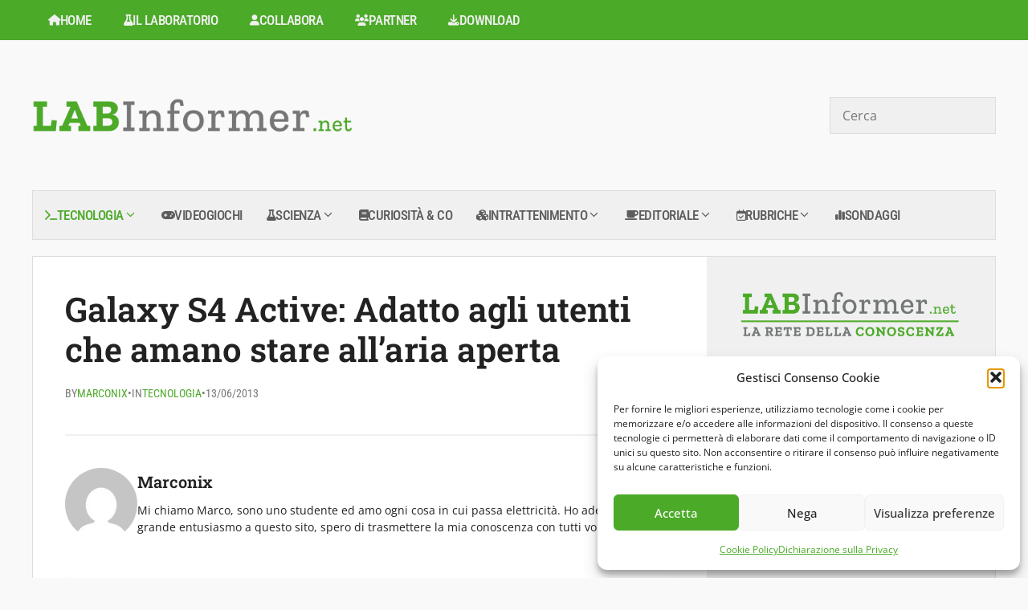

--- FILE ---
content_type: text/html; charset=UTF-8
request_url: https://labinformer.net/galaxy-s4-active-adatto-agli-utenti-che-amano-stare-allaria-aperta/
body_size: 26638
content:
<!DOCTYPE html><html lang="it-IT"><head><meta charset="UTF-8"><meta name='robots' content='index, follow, max-image-preview:large, max-snippet:-1, max-video-preview:-1' /><meta name="viewport" content="width=device-width, initial-scale=1"><title>Galaxy S4 Active: Adatto agli utenti che amano stare all&#039;aria aperta - LAB Informer</title><link rel="canonical" href="https://labinformer.net/galaxy-s4-active-adatto-agli-utenti-che-amano-stare-allaria-aperta/" /><meta property="og:locale" content="it_IT" /><meta property="og:type" content="article" /><meta property="og:title" content="Galaxy S4 Active: Adatto agli utenti che amano stare all&#039;aria aperta - LAB Informer" /><meta property="og:description" content="Adatto agli utenti che amano stare all&#8217;aria aperta Ecco come definisce JK Shin il nuovo arrivato della numerosa famiglia Galaxy di Samsung che condivide numerose caratteristiche col suo fratello maggiore Galaxy S4, ne siamo proprio sicuri? Hardware Anch&#8217;esso ha un display da 5&#8242; Full HD LCD (a differenza del Super AMOLED usato nell&#8217;S4) con una ... Leggi tutto" /><meta property="og:url" content="https://labinformer.net/galaxy-s4-active-adatto-agli-utenti-che-amano-stare-allaria-aperta/" /><meta property="og:site_name" content="LAB Informer" /><meta property="article:publisher" content="https://www.facebook.com/LabInformer.official" /><meta property="article:published_time" content="2013-06-13T13:46:57+00:00" /><meta property="og:image" content="https://labinformer.net/wp-content/uploads/2013/06/Samsung-Galaxy-S4-active-1.jpg" /><meta property="og:image:width" content="4500" /><meta property="og:image:height" content="3000" /><meta property="og:image:type" content="image/jpeg" /><meta name="author" content="Marconix" /><meta name="twitter:card" content="summary_large_image" /><meta name="twitter:creator" content="@LABInformer" /><meta name="twitter:site" content="@LABInformer" /> <script type="application/ld+json" class="yoast-schema-graph">{"@context":"https://schema.org","@graph":[{"@type":"Article","@id":"https://labinformer.net/galaxy-s4-active-adatto-agli-utenti-che-amano-stare-allaria-aperta/#article","isPartOf":{"@id":"https://labinformer.net/galaxy-s4-active-adatto-agli-utenti-che-amano-stare-allaria-aperta/"},"author":{"name":"Marconix","@id":"https://labinformer.net/#/schema/person/6a574e6889933d909cd01b90bdda21bf"},"headline":"Galaxy S4 Active: Adatto agli utenti che amano stare all&#8217;aria aperta","datePublished":"2013-06-13T13:46:57+00:00","mainEntityOfPage":{"@id":"https://labinformer.net/galaxy-s4-active-adatto-agli-utenti-che-amano-stare-allaria-aperta/"},"wordCount":413,"commentCount":0,"publisher":{"@id":"https://labinformer.net/#organization"},"image":{"@id":"https://labinformer.net/galaxy-s4-active-adatto-agli-utenti-che-amano-stare-allaria-aperta/#primaryimage"},"thumbnailUrl":"https://labinformer.net/wp-content/uploads/2013/06/Samsung-Galaxy-S4-active-1.jpg","articleSection":["Tecnologia"],"inLanguage":"it-IT","potentialAction":[{"@type":"CommentAction","name":"Comment","target":["https://labinformer.net/galaxy-s4-active-adatto-agli-utenti-che-amano-stare-allaria-aperta/#respond"]}]},{"@type":"WebPage","@id":"https://labinformer.net/galaxy-s4-active-adatto-agli-utenti-che-amano-stare-allaria-aperta/","url":"https://labinformer.net/galaxy-s4-active-adatto-agli-utenti-che-amano-stare-allaria-aperta/","name":"Galaxy S4 Active: Adatto agli utenti che amano stare all'aria aperta - LAB Informer","isPartOf":{"@id":"https://labinformer.net/#website"},"primaryImageOfPage":{"@id":"https://labinformer.net/galaxy-s4-active-adatto-agli-utenti-che-amano-stare-allaria-aperta/#primaryimage"},"image":{"@id":"https://labinformer.net/galaxy-s4-active-adatto-agli-utenti-che-amano-stare-allaria-aperta/#primaryimage"},"thumbnailUrl":"https://labinformer.net/wp-content/uploads/2013/06/Samsung-Galaxy-S4-active-1.jpg","datePublished":"2013-06-13T13:46:57+00:00","breadcrumb":{"@id":"https://labinformer.net/galaxy-s4-active-adatto-agli-utenti-che-amano-stare-allaria-aperta/#breadcrumb"},"inLanguage":"it-IT","potentialAction":[{"@type":"ReadAction","target":["https://labinformer.net/galaxy-s4-active-adatto-agli-utenti-che-amano-stare-allaria-aperta/"]}]},{"@type":"ImageObject","inLanguage":"it-IT","@id":"https://labinformer.net/galaxy-s4-active-adatto-agli-utenti-che-amano-stare-allaria-aperta/#primaryimage","url":"https://labinformer.net/wp-content/uploads/2013/06/Samsung-Galaxy-S4-active-1.jpg","contentUrl":"https://labinformer.net/wp-content/uploads/2013/06/Samsung-Galaxy-S4-active-1.jpg","width":4500,"height":3000},{"@type":"BreadcrumbList","@id":"https://labinformer.net/galaxy-s4-active-adatto-agli-utenti-che-amano-stare-allaria-aperta/#breadcrumb","itemListElement":[{"@type":"ListItem","position":1,"name":"Home","item":"https://labinformer.net/"},{"@type":"ListItem","position":2,"name":"Galaxy S4 Active: Adatto agli utenti che amano stare all&#8217;aria aperta"}]},{"@type":"WebSite","@id":"https://labinformer.net/#website","url":"https://labinformer.net/","name":"LAB Informer","description":"La rete della conoscenza","publisher":{"@id":"https://labinformer.net/#organization"},"potentialAction":[{"@type":"SearchAction","target":{"@type":"EntryPoint","urlTemplate":"https://labinformer.net/?s={search_term_string}"},"query-input":{"@type":"PropertyValueSpecification","valueRequired":true,"valueName":"search_term_string"}}],"inLanguage":"it-IT"},{"@type":"Organization","@id":"https://labinformer.net/#organization","name":"LAB Informer","url":"https://labinformer.net/","logo":{"@type":"ImageObject","inLanguage":"it-IT","@id":"https://labinformer.net/#/schema/logo/image/","url":"https://labinformer.net/wp-content/uploads/2019/01/Logo_LAB_2019_scritta.png","contentUrl":"https://labinformer.net/wp-content/uploads/2019/01/Logo_LAB_2019_scritta.png","width":1012,"height":170,"caption":"LAB Informer"},"image":{"@id":"https://labinformer.net/#/schema/logo/image/"},"sameAs":["https://www.facebook.com/LabInformer.official","https://x.com/LABInformer"]},{"@type":"Person","@id":"https://labinformer.net/#/schema/person/6a574e6889933d909cd01b90bdda21bf","name":"Marconix","image":{"@type":"ImageObject","inLanguage":"it-IT","@id":"https://labinformer.net/#/schema/person/image/","url":"https://labinformer.net/wp-content/litespeed/avatar/0ab9e66c325842fc0d908e6e83161c85.jpg?ver=1769109363","contentUrl":"https://labinformer.net/wp-content/litespeed/avatar/0ab9e66c325842fc0d908e6e83161c85.jpg?ver=1769109363","caption":"Marconix"},"description":"Mi chiamo Marco, sono uno studente ed amo ogni cosa in cui passa elettricità. Ho aderito con grande entusiasmo a questo sito, spero di trasmettere la mia conoscenza con tutti voi!","url":"https://labinformer.net/author/marconix/"}]}</script> <link rel='dns-prefetch' href='//stats.wp.com' /><style id='wp-img-auto-sizes-contain-inline-css'>img:is([sizes=auto i],[sizes^="auto," i]){contain-intrinsic-size:3000px 1500px}
/*# sourceURL=wp-img-auto-sizes-contain-inline-css */</style><link data-optimized="1" rel='stylesheet' id='generatepress-fonts-css' href='https://labinformer.net/wp-content/litespeed/css/7c8c0598c63edf8b6805bf14dd9816a8.css?ver=816a8' media='all' /><link data-optimized="1" rel='stylesheet' id='wp-block-library-css' href='https://labinformer.net/wp-content/litespeed/css/a8282d4054e3f0f5df06f377d4d6b83f.css?ver=6b83f' media='all' /><style id='wp-block-search-inline-css'>.wp-block-search__button{margin-left:10px;word-break:normal}.wp-block-search__button.has-icon{line-height:0}.wp-block-search__button svg{height:1.25em;min-height:24px;min-width:24px;width:1.25em;fill:currentColor;vertical-align:text-bottom}:where(.wp-block-search__button){border:1px solid #ccc;padding:6px 10px}.wp-block-search__inside-wrapper{display:flex;flex:auto;flex-wrap:nowrap;max-width:100%}.wp-block-search__label{width:100%}.wp-block-search.wp-block-search__button-only .wp-block-search__button{box-sizing:border-box;display:flex;flex-shrink:0;justify-content:center;margin-left:0;max-width:100%}.wp-block-search.wp-block-search__button-only .wp-block-search__inside-wrapper{min-width:0!important;transition-property:width}.wp-block-search.wp-block-search__button-only .wp-block-search__input{flex-basis:100%;transition-duration:.3s}.wp-block-search.wp-block-search__button-only.wp-block-search__searchfield-hidden,.wp-block-search.wp-block-search__button-only.wp-block-search__searchfield-hidden .wp-block-search__inside-wrapper{overflow:hidden}.wp-block-search.wp-block-search__button-only.wp-block-search__searchfield-hidden .wp-block-search__input{border-left-width:0!important;border-right-width:0!important;flex-basis:0;flex-grow:0;margin:0;min-width:0!important;padding-left:0!important;padding-right:0!important;width:0!important}:where(.wp-block-search__input){appearance:none;border:1px solid #949494;flex-grow:1;font-family:inherit;font-size:inherit;font-style:inherit;font-weight:inherit;letter-spacing:inherit;line-height:inherit;margin-left:0;margin-right:0;min-width:3rem;padding:8px;text-decoration:unset!important;text-transform:inherit}:where(.wp-block-search__button-inside .wp-block-search__inside-wrapper){background-color:#fff;border:1px solid #949494;box-sizing:border-box;padding:4px}:where(.wp-block-search__button-inside .wp-block-search__inside-wrapper) .wp-block-search__input{border:none;border-radius:0;padding:0 4px}:where(.wp-block-search__button-inside .wp-block-search__inside-wrapper) .wp-block-search__input:focus{outline:none}:where(.wp-block-search__button-inside .wp-block-search__inside-wrapper) :where(.wp-block-search__button){padding:4px 8px}.wp-block-search.aligncenter .wp-block-search__inside-wrapper{margin:auto}.wp-block[data-align=right] .wp-block-search.wp-block-search__button-only .wp-block-search__inside-wrapper{float:right}
/*# sourceURL=https://labinformer.net/wp-includes/blocks/search/style.min.css */</style><style id='wp-block-paragraph-inline-css'>.is-small-text{font-size:.875em}.is-regular-text{font-size:1em}.is-large-text{font-size:2.25em}.is-larger-text{font-size:3em}.has-drop-cap:not(:focus):first-letter{float:left;font-size:8.4em;font-style:normal;font-weight:100;line-height:.68;margin:.05em .1em 0 0;text-transform:uppercase}body.rtl .has-drop-cap:not(:focus):first-letter{float:none;margin-left:.1em}p.has-drop-cap.has-background{overflow:hidden}:root :where(p.has-background){padding:1.25em 2.375em}:where(p.has-text-color:not(.has-link-color)) a{color:inherit}p.has-text-align-left[style*="writing-mode:vertical-lr"],p.has-text-align-right[style*="writing-mode:vertical-rl"]{rotate:180deg}
/*# sourceURL=https://labinformer.net/wp-includes/blocks/paragraph/style.min.css */</style><style id='wp-block-separator-inline-css'>@charset "UTF-8";.wp-block-separator{border:none;border-top:2px solid}:root :where(.wp-block-separator.is-style-dots){height:auto;line-height:1;text-align:center}:root :where(.wp-block-separator.is-style-dots):before{color:currentColor;content:"···";font-family:serif;font-size:1.5em;letter-spacing:2em;padding-left:2em}.wp-block-separator.is-style-dots{background:none!important;border:none!important}
/*# sourceURL=https://labinformer.net/wp-includes/blocks/separator/style.min.css */</style><style id='wgtblocks-portable-hook-style-inline-css'>/*# sourceURL=https://labinformer.net/wp-content/plugins/wg-toolbox/blocks/build/portable-hook/style-index.css */</style><style id='classic-theme-styles-inline-css'>/*! This file is auto-generated */
.wp-block-button__link{color:#fff;background-color:#32373c;border-radius:9999px;box-shadow:none;text-decoration:none;padding:calc(.667em + 2px) calc(1.333em + 2px);font-size:1.125em}.wp-block-file__button{background:#32373c;color:#fff;text-decoration:none}
/*# sourceURL=/wp-includes/css/classic-themes.min.css */</style><style id='dcl-front-style-dummy-inline-css'>#dcl_btn_container{text-align: center;margin-top:10px;margin-bottom:10px}
/*# sourceURL=dcl-front-style-dummy-inline-css */</style><link data-optimized="1" rel='stylesheet' id='cmplz-general-css' href='https://labinformer.net/wp-content/litespeed/css/97db37b36e97878938d37261c9af081f.css?ver=f081f' media='all' /><link data-optimized="1" rel='stylesheet' id='generate-style-css' href='https://labinformer.net/wp-content/litespeed/css/2bbed0bc081849a591b652854b4966f7.css?ver=966f7' media='all' /><style id='generate-style-inline-css'>body{background-color:var(--base);color:var(--contrast);}a{color:var(--accent);}a:hover, a:focus, a:active{color:var(--accent-hover);}.wp-block-group__inner-container{max-width:1200px;margin-left:auto;margin-right:auto;}.site-header .header-image{width:540px;}:root{--contrast:#222222;--contrast-2:#777777;--contrast-3:#aaaaaa;--base:#f9f9f9;--base-2:#f0f0f0;--base-3:#ffffff;--accent:#4caa29;--accent-hover:#3c8820;--dark-background:#262626;}:root .has-contrast-color{color:var(--contrast);}:root .has-contrast-background-color{background-color:var(--contrast);}:root .has-contrast-2-color{color:var(--contrast-2);}:root .has-contrast-2-background-color{background-color:var(--contrast-2);}:root .has-contrast-3-color{color:var(--contrast-3);}:root .has-contrast-3-background-color{background-color:var(--contrast-3);}:root .has-base-color{color:var(--base);}:root .has-base-background-color{background-color:var(--base);}:root .has-base-2-color{color:var(--base-2);}:root .has-base-2-background-color{background-color:var(--base-2);}:root .has-base-3-color{color:var(--base-3);}:root .has-base-3-background-color{background-color:var(--base-3);}:root .has-accent-color{color:var(--accent);}:root .has-accent-background-color{background-color:var(--accent);}:root .has-accent-hover-color{color:var(--accent-hover);}:root .has-accent-hover-background-color{background-color:var(--accent-hover);}:root .has-dark-background-color{color:var(--dark-background);}:root .has-dark-background-background-color{background-color:var(--dark-background);}body, button, input, select, textarea{font-family:var(--gp-font--open-sans);font-size:16px;}h1, h2, h3, h4, h5, h6{font-family:var(--gp-font--roboto-slab);font-weight:600;}.main-navigation a, .main-navigation .menu-toggle, .main-navigation .menu-bar-items{font-family:var(--gp-font--roboto-condensed);font-weight:500;text-transform:uppercase;font-size:17px;letter-spacing:-0.5px;}.meta-post{font-family:var(--gp-font--roboto-condensed);text-transform:uppercase;}.site-info{font-family:var(--gp-font--roboto-condensed);font-weight:500;text-transform:uppercase;}.main-navigation .main-nav ul ul li a{font-size:15px;}.top-bar{background-color:#636363;color:#ffffff;}.top-bar a{color:#ffffff;}.top-bar a:hover{color:#303030;}.site-header{background-color:var(--base);}.main-title a,.main-title a:hover{color:var(--contrast);}.site-description{color:var(--contrast-2);}.main-navigation,.main-navigation ul ul{background-color:var(--base-2);}.main-navigation .main-nav ul li a, .main-navigation .menu-toggle, .main-navigation .menu-bar-items{color:#5d5d5d;}.main-navigation .main-nav ul li:not([class*="current-menu-"]):hover > a, .main-navigation .main-nav ul li:not([class*="current-menu-"]):focus > a, .main-navigation .main-nav ul li.sfHover:not([class*="current-menu-"]) > a, .main-navigation .menu-bar-item:hover > a, .main-navigation .menu-bar-item.sfHover > a{color:var(--accent);}button.menu-toggle:hover,button.menu-toggle:focus{color:#5d5d5d;}.main-navigation .main-nav ul li[class*="current-menu-"] > a{color:var(--accent);}.navigation-search input[type="search"],.navigation-search input[type="search"]:active, .navigation-search input[type="search"]:focus, .main-navigation .main-nav ul li.search-item.active > a, .main-navigation .menu-bar-items .search-item.active > a{color:var(--accent);}.main-navigation ul ul{background-color:var(--base-2);}.main-navigation .main-nav ul ul li a{color:#444;}.main-navigation .main-nav ul ul li:not([class*="current-menu-"]):hover > a,.main-navigation .main-nav ul ul li:not([class*="current-menu-"]):focus > a, .main-navigation .main-nav ul ul li.sfHover:not([class*="current-menu-"]) > a{color:var(--accent);}.main-navigation .main-nav ul ul li[class*="current-menu-"] > a{color:var(--accent);}.separate-containers .inside-article, .separate-containers .comments-area, .separate-containers .page-header, .one-container .container, .separate-containers .paging-navigation, .inside-page-header{background-color:var(--base-3);}.entry-title a{color:var(--contrast);}.entry-title a:hover{color:var(--contrast-2);}.entry-meta{color:var(--contrast-2);}.sidebar .widget{background-color:var(--base-2);}.footer-widgets{color:var(--contrast-2);background-color:var(--dark-background);}.footer-widgets a{color:#999;}.footer-widgets a:hover{color:#ccc;}.footer-widgets .widget-title{color:var(--base-2);}.site-info{color:var(--contrast-2);background-color:var(--dark-background);}.site-info a{color:var(--contrast-2);}.site-info a:hover{color:#ccc;}.footer-bar .widget_nav_menu .current-menu-item a{color:#ccc;}input[type="text"],input[type="email"],input[type="url"],input[type="password"],input[type="search"],input[type="tel"],input[type="number"],textarea,select{color:var(--contrast);background-color:var(--base-2);border-color:var(--base);}input[type="text"]:focus,input[type="email"]:focus,input[type="url"]:focus,input[type="password"]:focus,input[type="search"]:focus,input[type="tel"]:focus,input[type="number"]:focus,textarea:focus,select:focus{color:var(--contrast);background-color:var(--base-2);border-color:var(--contrast-3);}button,html input[type="button"],input[type="reset"],input[type="submit"],a.button,a.wp-block-button__link:not(.has-background){color:#ffffff;background-color:var(--accent);}button:hover,html input[type="button"]:hover,input[type="reset"]:hover,input[type="submit"]:hover,a.button:hover,button:focus,html input[type="button"]:focus,input[type="reset"]:focus,input[type="submit"]:focus,a.button:focus,a.wp-block-button__link:not(.has-background):active,a.wp-block-button__link:not(.has-background):focus,a.wp-block-button__link:not(.has-background):hover{color:#ffffff;background-color:var(--accent-hover);}a.generate-back-to-top{background-color:rgba( 0,0,0,0.4 );color:#ffffff;}a.generate-back-to-top:hover,a.generate-back-to-top:focus{background-color:rgba( 0,0,0,0.6 );color:#ffffff;}:root{--gp-search-modal-bg-color:var(--base-3);--gp-search-modal-text-color:var(--contrast);--gp-search-modal-overlay-bg-color:rgba(0,0,0,0.2);}@media (max-width: 768px){.main-navigation .menu-bar-item:hover > a, .main-navigation .menu-bar-item.sfHover > a{background:none;color:#5d5d5d;}}.inside-top-bar.grid-container{max-width:1280px;}.inside-header.grid-container{max-width:1280px;}.site-main .wp-block-group__inner-container{padding:40px;}.separate-containers .paging-navigation{padding-top:20px;padding-bottom:20px;}.entry-content .alignwide, body:not(.no-sidebar) .entry-content .alignfull{margin-left:-40px;width:calc(100% + 80px);max-width:calc(100% + 80px);}.sidebar .widget, .page-header, .widget-area .main-navigation, .site-main > *{margin-bottom:0px;}.separate-containers .site-main{margin:0px;}.both-right .inside-left-sidebar,.both-left .inside-left-sidebar{margin-right:0px;}.both-right .inside-right-sidebar,.both-left .inside-right-sidebar{margin-left:0px;}.separate-containers .featured-image{margin-top:0px;}.separate-containers .inside-right-sidebar, .separate-containers .inside-left-sidebar{margin-top:0px;margin-bottom:0px;}.main-navigation .main-nav ul li a,.menu-toggle,.main-navigation .menu-bar-item > a{padding-left:15px;padding-right:15px;}.main-navigation .main-nav ul ul li a{padding:12px 15px 12px 15px;}.rtl .menu-item-has-children .dropdown-menu-toggle{padding-left:15px;}.menu-item-has-children .dropdown-menu-toggle{padding-right:15px;}.menu-item-has-children ul .dropdown-menu-toggle{padding-top:12px;padding-bottom:12px;margin-top:-12px;}.rtl .main-navigation .main-nav ul li.menu-item-has-children > a{padding-right:15px;}.footer-widgets-container.grid-container{max-width:1280px;}.inside-site-info.grid-container{max-width:1280px;}@media (max-width:768px){.separate-containers .inside-article, .separate-containers .comments-area, .separate-containers .page-header, .separate-containers .paging-navigation, .one-container .site-content, .inside-page-header{padding:30px;}.site-main .wp-block-group__inner-container{padding:30px;}.inside-top-bar{padding-right:30px;padding-left:30px;}.inside-header{padding-right:30px;padding-left:30px;}.widget-area .widget{padding-top:30px;padding-right:30px;padding-bottom:30px;padding-left:30px;}.footer-widgets-container{padding-top:30px;padding-right:30px;padding-bottom:30px;padding-left:30px;}.inside-site-info{padding-right:30px;padding-left:30px;}.entry-content .alignwide, body:not(.no-sidebar) .entry-content .alignfull{margin-left:-30px;width:calc(100% + 60px);max-width:calc(100% + 60px);}.one-container .site-main .paging-navigation{margin-bottom:0px;}}/* End cached CSS */.is-right-sidebar{width:30%;}.is-left-sidebar{width:30%;}.site-content .content-area{width:70%;}@media (max-width: 768px){.main-navigation .menu-toggle,.sidebar-nav-mobile:not(#sticky-placeholder){display:block;}.main-navigation ul,.gen-sidebar-nav,.main-navigation:not(.slideout-navigation):not(.toggled) .main-nav > ul,.has-inline-mobile-toggle #site-navigation .inside-navigation > *:not(.navigation-search):not(.main-nav){display:none;}.nav-align-right .inside-navigation,.nav-align-center .inside-navigation{justify-content:space-between;}}
.dynamic-author-image-rounded{border-radius:100%;}.dynamic-featured-image, .dynamic-author-image{vertical-align:middle;}.one-container.blog .dynamic-content-template:not(:last-child), .one-container.archive .dynamic-content-template:not(:last-child){padding-bottom:0px;}.dynamic-entry-excerpt > p:last-child{margin-bottom:0px;}
/*# sourceURL=generate-style-inline-css */</style><link data-optimized="1" rel='stylesheet' id='generate-child-css' href='https://labinformer.net/wp-content/litespeed/css/6a667731acf3a57664bf4044b308095e.css?ver=8095e' media='all' /><style id='generateblocks-inline-css'>.gb-container.gb-tabs__item:not(.gb-tabs__item-open){display:none;}.gb-container-688316f3{max-width:1200px;display:flex;flex-direction:row;align-items:center;justify-content:space-between;margin:60px auto;}.gb-container-084b8848{display:flex;flex-direction:row;justify-content:space-between;}.gb-container-be13181b{display:flex;flex-direction:row;justify-content:flex-start;column-gap:4px;color:var(--contrast-2);}.gb-container-cb7d1d9d{display:flex;flex-direction:row;align-items:center;column-gap:5px;}.gb-container-b722a58e{display:flex;flex-direction:row;align-items:center;column-gap:5px;}.gb-container-3155e06b{display:flex;flex-direction:row;align-items:center;justify-content:flex-start;column-gap:20px;row-gap:20px;margin-bottom:40px;border-radius:var(--radius-xl);}.gb-container-30920ae2{width:90px;height:90px;min-width:90px;min-height:90px;}.gb-container-858287cf{display:flex;flex-direction:row;align-items:stretch;column-gap:40px;}.gb-container-2f0f3c49{display:inline-flex;flex-direction:column;align-items:center;row-gap:10px;}.gb-container-0d2952a0{display:flex;flex-direction:row;justify-content:flex-start;column-gap:10px;color:var(--contrast-2);}.gb-container-25801320{display:flex;flex-direction:row;align-items:center;justify-content:flex-start;column-gap:20px;row-gap:20px;margin-bottom:40px;border-radius:var(--radius-xl);}.gb-container-3715bdad{width:90px;height:90px;min-width:90px;min-height:90px;}.gb-grid-wrapper > .gb-grid-column-c2d6d871{width:33.33%;}.gb-container-2bef27bb{display:flex;flex-direction:row;align-items:center;justify-content:space-between;margin-top:30px;margin-bottom:30px;}.gb-container-2bef27bb a{color:var(--headings);}.gb-container-2bef27bb a:hover{color:var(--accent);}.gb-container-ac60f556{width:50%;display:flex;flex-direction:column;align-items:center;row-gap:10px;padding:20px;}.gb-container-9207f39c{width:50%;display:flex;flex-direction:column;align-items:center;row-gap:10px;padding:20px;}.gb-container-96e7ceb4{padding-top:60px;padding-bottom:60px;background-color:var(--dark-background);color:var(--contrast-2);}.gb-container-96e7ceb4 a{color:var(--contrast-2);}.gb-container-96e7ceb4 a:hover{color:#cccccc;}.gb-container-ef03411e{max-width:1200px;margin-right:auto;margin-left:auto;}.gb-grid-wrapper > .gb-grid-column-30d4c048{width:33.33%;}.gb-container-156590b9{display:flex;flex-direction:column;align-items:center;text-align:center;}.gb-grid-wrapper > .gb-grid-column-156590b9{width:33.33%;}.gb-container-4be3a168{max-width:360px;}.gb-grid-wrapper > .gb-grid-column-a2e2423c{width:33.33%;}.gb-container-b4488c38{display:flex;flex-direction:column;align-items:center;padding:40px;}.gb-container-8193f606{margin-bottom:40px;}.gb-container-2ff5741e{max-width:360px;text-align:center;margin-bottom:40px;}.gb-container-721a98de{margin-bottom:40px;}.gb-image-bdfc9977{width:450px;vertical-align:middle;}.gb-image-eaa9f934{border-radius:50%;width:90px;height:90px;vertical-align:middle;}.gb-block-image-f9721735{margin-bottom:40px;}.gb-image-f9721735{border-radius:var(--radius-xs);width:100%;vertical-align:middle;}.gb-image-ce3368b4{border-radius:50%;width:90px;height:90px;vertical-align:middle;}.gb-block-image-0ea6a1cb{margin-bottom:15px;}.gb-image-0ea6a1cb{border-radius:var(--radius-xxs);width:100%;height:110px;object-fit:cover;vertical-align:middle;}.gb-block-image-ac5fcf23{text-align:center;}.gb-image-ac5fcf23{width:min(100%, 360px);vertical-align:middle;}.gb-image-2d14f34e{vertical-align:middle;}.gb-block-image-9abc04c5{text-align:center;}.gb-image-9abc04c5{width:min(100%, 360px);vertical-align:middle;}.gb-block-image-05354196{text-align:center;}.gb-image-05354196{width:min(100%, 360px);vertical-align:middle;}.gb-image-52d67fd1{vertical-align:middle;}.gb-block-image-2708f31a{text-align:center;}.gb-image-2708f31a{width:min(100%, 360px);vertical-align:middle;}p.gb-headline-dc537c55{font-size:14px;margin-bottom:0px;}p.gb-headline-02a4808c{font-size:14px;margin-bottom:0px;}p.gb-headline-e94e5717{font-size:14px;margin-bottom:0px;}p.gb-headline-098d1c61{font-size:14px;margin-bottom:0px;}p.gb-headline-fd43fa25{font-size:14px;margin-bottom:0px;}p.gb-headline-7c2181d8{font-size:14px;margin-bottom:0px;}p.gb-headline-80c972b8{font-size:14px;margin-bottom:0px;}div.gb-headline-06642d80{font-size:14px;}h4.gb-headline-0ac2f4d7{font-size:20px;margin-bottom:10px;}p.gb-headline-5a64d80d{font-size:14px;margin-bottom:5px;}p.gb-headline-461523a6{font-family:var(--gp-font--roboto-condensed);text-transform:uppercase;text-align:center;margin-bottom:0px;color:var(--contrast-2);}p.gb-headline-caeec75d{display:flex;align-items:center;column-gap:0.5em;font-size:14px;margin-bottom:0px;}p.gb-headline-caeec75d .gb-icon{line-height:0;}p.gb-headline-caeec75d .gb-icon svg{width:1em;height:1em;fill:currentColor;}p.gb-headline-87261168{font-size:14px;margin-bottom:0px;}h4.gb-headline-f413e5c5{font-size:20px;margin-bottom:10px;}p.gb-headline-54799e6f{font-size:14px;margin-bottom:5px;}h2.gb-headline-5fb94a36{font-size:20px;margin-bottom:5px;}p.gb-headline-f9015cdf{font-family:var(--gp-font--roboto-condensed);font-weight:500;text-transform:uppercase;text-align:center;margin-bottom:0px;}p.gb-headline-8dfd2d76{line-height:1.2em;text-align:center;margin-bottom:0px;}p.gb-headline-f9e610bd{font-family:var(--gp-font--roboto-condensed);font-weight:500;text-transform:uppercase;text-align:center;margin-bottom:0px;}p.gb-headline-40563735{line-height:1.2em;text-align:center;margin-bottom:0px;}p.gb-headline-246dd677{margin-bottom:0px;}p.gb-headline-9c7b733e{margin-bottom:0px;}.gb-accordion__item:not(.gb-accordion__item-open) > .gb-button .gb-accordion__icon-open{display:none;}.gb-accordion__item.gb-accordion__item-open > .gb-button .gb-accordion__icon{display:none;}a.gb-button-944d0088{display:flex;flex-direction:column;align-items:center;justify-content:center;width:50px;height:50px;padding:15px 20px;border-radius:var(--radius-xs);border:1px solid var(--base-2);text-decoration:none;}a.gb-button-944d0088:hover, a.gb-button-944d0088:active, a.gb-button-944d0088:focus{background-color:var(--accent);color:var(--base-3);}a.gb-button-944d0088 .gb-icon{line-height:0;}a.gb-button-944d0088 .gb-icon svg{width:1.4em;height:1.4em;fill:currentColor;}a.gb-button-bcdec40a{display:flex;flex-direction:column;align-items:center;justify-content:center;column-gap:0.5em;width:50px;height:50px;padding:15px 20px;border-radius:var(--radius-xs);border:1px solid var(--base-2);text-decoration:none;}a.gb-button-bcdec40a:hover, a.gb-button-bcdec40a:active, a.gb-button-bcdec40a:focus{background-color:var(--accent);color:var(--base-3);}a.gb-button-bcdec40a .gb-icon{line-height:0;}a.gb-button-bcdec40a .gb-icon svg{width:1.4em;height:1.4em;fill:currentColor;}a.gb-button-014fc61f{display:flex;flex-direction:column;align-items:center;justify-content:center;column-gap:0.5em;width:50px;height:50px;padding:15px 20px;border-radius:var(--radius-xs);border:1px solid var(--base-2);text-decoration:none;}a.gb-button-014fc61f:hover, a.gb-button-014fc61f:active, a.gb-button-014fc61f:focus{background-color:var(--accent);color:var(--base-3);}a.gb-button-014fc61f .gb-icon{line-height:0;}a.gb-button-014fc61f .gb-icon svg{width:1.4em;height:1.4em;fill:currentColor;}a.gb-button-cade9089{display:inline-flex;align-items:center;justify-content:center;text-align:center;color:var(--accent);text-decoration:none;}a.gb-button-cade9089:hover, a.gb-button-cade9089:active, a.gb-button-cade9089:focus{color:var(--accent-hover);}a.gb-button-cade9089 .gb-icon{line-height:0;}a.gb-button-cade9089 .gb-icon svg{width:2.5em;height:2.5em;fill:currentColor;}a.gb-button-664cb5f6{display:inline-flex;align-items:center;justify-content:center;column-gap:0.5em;text-align:center;color:var(--accent);text-decoration:none;}a.gb-button-664cb5f6:hover, a.gb-button-664cb5f6:active, a.gb-button-664cb5f6:focus{color:var(--accent-hover);}a.gb-button-664cb5f6 .gb-icon{line-height:0;}a.gb-button-664cb5f6 .gb-icon svg{width:2.5em;height:2.5em;fill:currentColor;}.gb-grid-wrapper-27ffaef1{display:flex;flex-wrap:wrap;row-gap:40px;margin-left:-40px;}.gb-grid-wrapper-27ffaef1 > .gb-grid-column{box-sizing:border-box;padding-left:40px;}.gb-grid-wrapper-1fc940b9{display:flex;flex-wrap:wrap;align-items:center;row-gap:40px;margin-left:-20px;}.gb-grid-wrapper-1fc940b9 > .gb-grid-column{box-sizing:border-box;padding-left:20px;}@media (max-width: 1024px) {.gb-container-688316f3{padding-right:20px;padding-left:20px;}.gb-container-ef03411e{padding-right:20px;padding-left:20px;}.gb-image-bdfc9977{width:350px;}.gb-grid-wrapper-27ffaef1{margin-left:-20px;}.gb-grid-wrapper-27ffaef1 > .gb-grid-column{padding-left:20px;}}@media (max-width: 767px) {.gb-container-688316f3{flex-direction:column;align-items:center;row-gap:20px;}.gb-container-084b8848{flex-direction:column;row-gap:10px;}.gb-container-be13181b{flex-direction:column;align-items:flex-start;row-gap:10px;}.gb-container-3155e06b{display:flex;flex-direction:column;align-items:center;justify-content:flex-start;text-align:center;}.gb-container-858287cf{flex-direction:column;}.gb-container-2f0f3c49{flex-direction:row;column-gap:10px;}.gb-container-25801320{display:flex;flex-direction:column;align-items:center;justify-content:flex-start;text-align:center;}.gb-grid-wrapper > .gb-grid-column-c2d6d871{width:100%;}.gb-container-2bef27bb{flex-direction:column;row-gap:10px;}.gb-container-ac60f556{width:100%;column-gap:15px;padding-right:10px;padding-left:10px;}.gb-grid-wrapper > .gb-grid-column-ac60f556{width:100%;}.gb-container-9207f39c{width:100%;column-gap:15px;padding-right:10px;padding-left:10px;}.gb-grid-wrapper > .gb-grid-column-9207f39c{width:100%;}.gb-grid-wrapper > .gb-grid-column-30d4c048{width:100%;}.gb-grid-wrapper > .gb-grid-column-156590b9{width:100%;}.gb-grid-wrapper > .gb-grid-column-a2e2423c{width:100%;}.gb-container-8193f606{width:100%;}.gb-grid-wrapper > .gb-grid-column-8193f606{width:100%;}.gb-container-2ff5741e{width:100%;}.gb-grid-wrapper > .gb-grid-column-2ff5741e{width:100%;}.gb-container-721a98de{width:100%;}.gb-grid-wrapper > .gb-grid-column-721a98de{width:100%;}.gb-block-image-bdfc9977{margin-right:auto;margin-left:auto;}.gb-image-bdfc9977{width:100%;}}:root{--gb-container-width:1200px;}.gb-container .wp-block-image img{vertical-align:middle;}.gb-grid-wrapper .wp-block-image{margin-bottom:0;}.gb-highlight{background:none;}.gb-shape{line-height:0;}.gb-container-link{position:absolute;top:0;right:0;bottom:0;left:0;z-index:99;}
/*# sourceURL=generateblocks-inline-css */</style><link data-optimized="1" rel='stylesheet' id='generate-blog-images-css' href='https://labinformer.net/wp-content/litespeed/css/243841f0387b279d5c90bd83d3842353.css?ver=42353' media='all' /><link data-optimized="1" rel='stylesheet' id='generate-secondary-nav-css' href='https://labinformer.net/wp-content/litespeed/css/2bfc2aa930776da25bfddabc0e7de71b.css?ver=de71b' media='all' /><style id='generate-secondary-nav-inline-css'>.secondary-navigation{background-color:var(--accent);}.secondary-navigation .main-nav ul li a,.secondary-navigation .menu-toggle,.secondary-menu-bar-items .menu-bar-item > a{color:var(--base-2);line-height:50px;}.secondary-navigation .secondary-menu-bar-items{color:var(--base-2);}button.secondary-menu-toggle:hover,button.secondary-menu-toggle:focus{color:var(--base-2);}.widget-area .secondary-navigation{margin-bottom:0px;}.secondary-navigation ul ul{background-color:#303030;top:auto;}.secondary-navigation .main-nav ul ul li a{color:#ffffff;}.secondary-navigation .main-nav ul li:not([class*="current-menu-"]):hover > a, .secondary-navigation .main-nav ul li:not([class*="current-menu-"]):focus > a, .secondary-navigation .main-nav ul li.sfHover:not([class*="current-menu-"]) > a, .secondary-menu-bar-items .menu-bar-item:hover > a{color:var(--base-2);background-color:var(--accent-hover);}.secondary-navigation .main-nav ul ul li:not([class*="current-menu-"]):hover > a,.secondary-navigation .main-nav ul ul li:not([class*="current-menu-"]):focus > a,.secondary-navigation .main-nav ul ul li.sfHover:not([class*="current-menu-"]) > a{color:#ffffff;background-color:#474747;}.secondary-navigation .main-nav ul li[class*="current-menu-"] > a{color:var(--base-2);background-color:var(--accent-hover);}.secondary-navigation .main-nav ul ul li[class*="current-menu-"] > a{color:#ffffff;background-color:#474747;}.secondary-navigation.toggled .dropdown-menu-toggle:before{display:none;}@media (max-width: 768px) {.secondary-menu-bar-items .menu-bar-item:hover > a{background: none;color: var(--base-2);}}
.secondary-navigation .main-nav ul li a, .secondary-navigation .menu-toggle, .secondary-navigation .menu-bar-items{font-family:var(--gp-font--roboto-condensed);font-weight:500;text-transform:uppercase;font-size:17px;letter-spacing:-0.5px;}
/*# sourceURL=generate-secondary-nav-inline-css */</style><link data-optimized="1" rel='stylesheet' id='generate-secondary-nav-mobile-css' href='https://labinformer.net/wp-content/litespeed/css/81a3413adb3d0fbeb0dcbff5f659b612.css?ver=9b612' media='all' /><style id='block-visibility-screen-size-styles-inline-css'>/* Large screens (desktops, 992px and up) */
@media ( min-width: 992px ) {
	.block-visibility-hide-large-screen {
		display: none !important;
	}
}

/* Medium screens (tablets, between 768px and 992px) */
@media ( min-width: 768px ) and ( max-width: 991.98px ) {
	.block-visibility-hide-medium-screen {
		display: none !important;
	}
}

/* Small screens (mobile devices, less than 768px) */
@media ( max-width: 767.98px ) {
	.block-visibility-hide-small-screen {
		display: none !important;
	}
}
/*# sourceURL=block-visibility-screen-size-styles-inline-css */</style><link rel="https://api.w.org/" href="https://labinformer.net/wp-json/" /><link rel="alternate" title="JSON" type="application/json" href="https://labinformer.net/wp-json/wp/v2/posts/1066" /><style>img#wpstats{display:none}</style><style>.cmplz-hidden {
					display: none !important;
				}</style><link rel="icon" href="https://labinformer.net/wp-content/uploads/2018/06/lab-icona-512x512-150x150.jpg" sizes="32x32" /><link rel="icon" href="https://labinformer.net/wp-content/uploads/2018/06/lab-icona-512x512-300x300.jpg" sizes="192x192" /><link rel="apple-touch-icon" href="https://labinformer.net/wp-content/uploads/2018/06/lab-icona-512x512-300x300.jpg" /><meta name="msapplication-TileImage" content="https://labinformer.net/wp-content/uploads/2018/06/lab-icona-512x512-300x300.jpg" /><link data-optimized="1" rel='stylesheet' id='wg-fa-self-css' href='https://labinformer.net/wp-content/litespeed/css/87495c6fe52de6a4efcb043eced55d25.css?ver=55d25' media='all' /></head><body data-cmplz=1 class="wp-singular post-template-default single single-post postid-1066 single-format-image wp-custom-logo wp-embed-responsive wp-theme-generatepress wp-child-theme-generatepress-child post-image-above-header post-image-aligned-center secondary-nav-above-header secondary-nav-aligned-left sticky-menu-fade right-sidebar nav-below-header separate-containers header-aligned-left dropdown-hover featured-image-active" itemtype="https://schema.org/Blog" itemscope>
<a class="screen-reader-text skip-link" href="#content" title="Vai al contenuto">Vai al contenuto</a><nav id="secondary-navigation" aria-label="Secondary" class="secondary-navigation" itemtype="https://schema.org/SiteNavigationElement" itemscope><div class="inside-navigation grid-container grid-parent">
<button class="menu-toggle secondary-menu-toggle">
<span class="gp-icon icon-menu-bars"><svg viewBox="0 0 512 512" aria-hidden="true" xmlns="http://www.w3.org/2000/svg" width="1em" height="1em"><path d="M0 96c0-13.255 10.745-24 24-24h464c13.255 0 24 10.745 24 24s-10.745 24-24 24H24c-13.255 0-24-10.745-24-24zm0 160c0-13.255 10.745-24 24-24h464c13.255 0 24 10.745 24 24s-10.745 24-24 24H24c-13.255 0-24-10.745-24-24zm0 160c0-13.255 10.745-24 24-24h464c13.255 0 24 10.745 24 24s-10.745 24-24 24H24c-13.255 0-24-10.745-24-24z" /></svg><svg viewBox="0 0 512 512" aria-hidden="true" xmlns="http://www.w3.org/2000/svg" width="1em" height="1em"><path d="M71.029 71.029c9.373-9.372 24.569-9.372 33.942 0L256 222.059l151.029-151.03c9.373-9.372 24.569-9.372 33.942 0 9.372 9.373 9.372 24.569 0 33.942L289.941 256l151.03 151.029c9.372 9.373 9.372 24.569 0 33.942-9.373 9.372-24.569 9.372-33.942 0L256 289.941l-151.029 151.03c-9.373 9.372-24.569 9.372-33.942 0-9.372-9.373-9.372-24.569 0-33.942L222.059 256 71.029 104.971c-9.372-9.373-9.372-24.569 0-33.942z" /></svg></span><span class="mobile-menu">Menu</span>					</button><div class="main-nav"><ul id="menu-di-servizio" class=" secondary-menu sf-menu"><li id="menu-item-1657" class="menu-item menu-item-type-custom menu-item-object-custom menu-item-1657"><a href="/"><i class="fas fa-house"></i> Home</a></li><li id="menu-item-705" class="menu-item menu-item-type-post_type menu-item-object-page menu-item-705"><a href="https://labinformer.net/chi-siamo/"><i class="fas fa-flask"></i> Il Laboratorio</a></li><li id="menu-item-1926" class="menu-item menu-item-type-post_type menu-item-object-page menu-item-1926"><a href="https://labinformer.net/collabora/"><i class="fas fa-user"></i> Collabora</a></li><li id="menu-item-1927" class="menu-item menu-item-type-post_type menu-item-object-page menu-item-1927"><a href="https://labinformer.net/collabora/partner/"><i class="fas fa-users"></i> Partner</a></li><li id="menu-item-11163" class="menu-item menu-item-type-post_type menu-item-object-page menu-item-11163"><a href="https://labinformer.net/download/"><i class="fas fa-download"></i> Download</a></li></ul></div></div></nav><div class="gb-container gb-container-688316f3"><figure class="gb-block-image gb-block-image-bdfc9977"><a href="/"><img data-lazyloaded="1" src="[data-uri]" fetchpriority="high" decoding="async" width="1012" height="170" class="gb-image gb-image-bdfc9977 max-logo-width" data-src="https://labinformer.net/wp-content/uploads/2019/01/Logo_LAB_2019_scritta.png.webp" alt="" title="Logo_LAB_2019_scritta" data-srcset="https://labinformer.net/wp-content/uploads/2019/01/Logo_LAB_2019_scritta.png.webp 1012w, https://labinformer.net/wp-content/uploads/2019/01/Logo_LAB_2019_scritta-300x50.png.webp 300w, https://labinformer.net/wp-content/uploads/2019/01/Logo_LAB_2019_scritta-768x129.png.webp 768w, https://labinformer.net/wp-content/uploads/2019/01/Logo_LAB_2019_scritta-720x121.png.webp 720w" data-sizes="(max-width: 1012px) 100vw, 1012px" /></a></figure><form role="search" method="get" action="https://labinformer.net/" class="wp-block-search__no-button header-search wp-block-search"    ><label class="wp-block-search__label screen-reader-text" for="wp-block-search__input-1" >Cerca</label><div class="wp-block-search__inside-wrapper" ><input class="wp-block-search__input" id="wp-block-search__input-1" placeholder="Cerca" value="" type="search" name="s" required /></div></form></div><nav class="main-navigation grid-container sub-menu-right" id="site-navigation" aria-label="Principale"  itemtype="https://schema.org/SiteNavigationElement" itemscope><div class="inside-navigation grid-container">
<button class="menu-toggle" aria-controls="primary-menu" aria-expanded="false">
<span class="gp-icon icon-menu-bars"><svg viewBox="0 0 512 512" aria-hidden="true" xmlns="http://www.w3.org/2000/svg" width="1em" height="1em"><path d="M0 96c0-13.255 10.745-24 24-24h464c13.255 0 24 10.745 24 24s-10.745 24-24 24H24c-13.255 0-24-10.745-24-24zm0 160c0-13.255 10.745-24 24-24h464c13.255 0 24 10.745 24 24s-10.745 24-24 24H24c-13.255 0-24-10.745-24-24zm0 160c0-13.255 10.745-24 24-24h464c13.255 0 24 10.745 24 24s-10.745 24-24 24H24c-13.255 0-24-10.745-24-24z" /></svg><svg viewBox="0 0 512 512" aria-hidden="true" xmlns="http://www.w3.org/2000/svg" width="1em" height="1em"><path d="M71.029 71.029c9.373-9.372 24.569-9.372 33.942 0L256 222.059l151.029-151.03c9.373-9.372 24.569-9.372 33.942 0 9.372 9.373 9.372 24.569 0 33.942L289.941 256l151.03 151.029c9.372 9.373 9.372 24.569 0 33.942-9.373 9.372-24.569 9.372-33.942 0L256 289.941l-151.029 151.03c-9.373 9.372-24.569 9.372-33.942 0-9.372-9.373-9.372-24.569 0-33.942L222.059 256 71.029 104.971c-9.372-9.373-9.372-24.569 0-33.942z" /></svg></span><span class="mobile-menu">Menu</span>				</button><div id="primary-menu" class="main-nav"><ul id="menu-argomenti" class=" menu sf-menu"><li id="menu-item-2006" class="menu-item menu-item-type-taxonomy menu-item-object-category current-post-ancestor current-menu-parent current-post-parent menu-item-has-children menu-item-2006"><a href="https://labinformer.net/category/tech/"><i class="fa-solid fa-terminal"></i> Tecnologia<span role="presentation" class="dropdown-menu-toggle"><span class="gp-icon icon-arrow"><svg viewBox="0 0 330 512" aria-hidden="true" xmlns="http://www.w3.org/2000/svg" width="1em" height="1em"><path d="M305.913 197.085c0 2.266-1.133 4.815-2.833 6.514L171.087 335.593c-1.7 1.7-4.249 2.832-6.515 2.832s-4.815-1.133-6.515-2.832L26.064 203.599c-1.7-1.7-2.832-4.248-2.832-6.514s1.132-4.816 2.832-6.515l14.162-14.163c1.7-1.699 3.966-2.832 6.515-2.832 2.266 0 4.815 1.133 6.515 2.832l111.316 111.317 111.316-111.317c1.7-1.699 4.249-2.832 6.515-2.832s4.815 1.133 6.515 2.832l14.162 14.163c1.7 1.7 2.833 4.249 2.833 6.515z" /></svg></span></span></a><ul class="sub-menu"><li id="menu-item-2008" class="menu-item menu-item-type-taxonomy menu-item-object-category menu-item-2008"><a href="https://labinformer.net/category/tech/apple/"><i class="fa-brands fa-apple"></i> Apple</a></li><li id="menu-item-2007" class="menu-item menu-item-type-taxonomy menu-item-object-category menu-item-2007"><a href="https://labinformer.net/category/tech/android/"><i class="fa-brands fa-android"></i> Android</a></li><li id="menu-item-2010" class="menu-item menu-item-type-taxonomy menu-item-object-category menu-item-2010"><a href="https://labinformer.net/category/tech/microsoft/"><i class="fa-brands fa-windows"></i> Microsoft</a></li><li id="menu-item-2009" class="menu-item menu-item-type-taxonomy menu-item-object-category menu-item-2009"><a href="https://labinformer.net/category/tech/guide/"><i class="fa-solid fa-code"></i> Guide</a></li><li id="menu-item-8407" class="menu-item menu-item-type-taxonomy menu-item-object-category menu-item-8407"><a href="https://labinformer.net/category/tech/web-2-0/"><i class="fa-solid fa-globe"></i> Web 2.0</a></li><li id="menu-item-2011" class="menu-item menu-item-type-taxonomy menu-item-object-category menu-item-2011"><a href="https://labinformer.net/category/tech/recensioni/"><i class="fa-solid fa-tags"></i> Recensioni</a></li></ul></li><li id="menu-item-2034" class="menu-item menu-item-type-taxonomy menu-item-object-category menu-item-2034"><a href="https://labinformer.net/category/game/"><i class="fa-solid fa-gamepad"></i> Videogiochi</a></li><li id="menu-item-1637" class="menu-item menu-item-type-taxonomy menu-item-object-category menu-item-has-children menu-item-1637"><a href="https://labinformer.net/category/scienza/"><i class="fa-solid fa-flask"></i> Scienza<span role="presentation" class="dropdown-menu-toggle"><span class="gp-icon icon-arrow"><svg viewBox="0 0 330 512" aria-hidden="true" xmlns="http://www.w3.org/2000/svg" width="1em" height="1em"><path d="M305.913 197.085c0 2.266-1.133 4.815-2.833 6.514L171.087 335.593c-1.7 1.7-4.249 2.832-6.515 2.832s-4.815-1.133-6.515-2.832L26.064 203.599c-1.7-1.7-2.832-4.248-2.832-6.514s1.132-4.816 2.832-6.515l14.162-14.163c1.7-1.699 3.966-2.832 6.515-2.832 2.266 0 4.815 1.133 6.515 2.832l111.316 111.317 111.316-111.317c1.7-1.699 4.249-2.832 6.515-2.832s4.815 1.133 6.515 2.832l14.162 14.163c1.7 1.7 2.833 4.249 2.833 6.515z" /></svg></span></span></a><ul class="sub-menu"><li id="menu-item-1717" class="menu-item menu-item-type-taxonomy menu-item-object-category menu-item-1717"><a href="https://labinformer.net/category/scienza/ambiente/"><i class="fa-solid fa-leaf"></i> Ambiente</a></li><li id="menu-item-1969" class="menu-item menu-item-type-taxonomy menu-item-object-category menu-item-1969"><a href="https://labinformer.net/category/scienza/medicina-e-salute/"><i class="fa-solid fa-truck-medical"></i> Medicina e Salute</a></li><li id="menu-item-1971" class="menu-item menu-item-type-taxonomy menu-item-object-category menu-item-1971"><a href="https://labinformer.net/category/scienza/alimentazione/"><i class="fa-solid fa-utensils"></i> Alimentazione</a></li><li id="menu-item-1972" class="menu-item menu-item-type-taxonomy menu-item-object-category menu-item-1972"><a href="https://labinformer.net/category/scienza/universo/"><i class="fa-solid fa-earth-americas"></i> Universo</a></li></ul></li><li id="menu-item-699" class="menu-item menu-item-type-taxonomy menu-item-object-category menu-item-699"><a href="https://labinformer.net/category/curiosita/"><i class="fa-solid fa-book"></i> Curiosità &#038; Co</a></li><li id="menu-item-1716" class="menu-item menu-item-type-taxonomy menu-item-object-category menu-item-has-children menu-item-1716"><a href="https://labinformer.net/category/int/"><i class="fa-solid fa-cubes"></i>  Intrattenimento<span role="presentation" class="dropdown-menu-toggle"><span class="gp-icon icon-arrow"><svg viewBox="0 0 330 512" aria-hidden="true" xmlns="http://www.w3.org/2000/svg" width="1em" height="1em"><path d="M305.913 197.085c0 2.266-1.133 4.815-2.833 6.514L171.087 335.593c-1.7 1.7-4.249 2.832-6.515 2.832s-4.815-1.133-6.515-2.832L26.064 203.599c-1.7-1.7-2.832-4.248-2.832-6.514s1.132-4.816 2.832-6.515l14.162-14.163c1.7-1.699 3.966-2.832 6.515-2.832 2.266 0 4.815 1.133 6.515 2.832l111.316 111.317 111.316-111.317c1.7-1.699 4.249-2.832 6.515-2.832s4.815 1.133 6.515 2.832l14.162 14.163c1.7 1.7 2.833 4.249 2.833 6.515z" /></svg></span></span></a><ul class="sub-menu"><li id="menu-item-1653" class="menu-item menu-item-type-taxonomy menu-item-object-category menu-item-1653"><a href="https://labinformer.net/category/int/foto/"><i class="fa-solid fa-camera"></i> Fotografia</a></li><li id="menu-item-1640" class="menu-item menu-item-type-taxonomy menu-item-object-category menu-item-1640"><a href="https://labinformer.net/category/int/musica/"><i class="fa-solid fa-music"></i> Musica</a></li><li id="menu-item-1639" class="menu-item menu-item-type-taxonomy menu-item-object-category menu-item-1639"><a href="https://labinformer.net/category/int/cinema/"><i class="fa-solid fa-video"></i> Cinema</a></li><li id="menu-item-2015" class="menu-item menu-item-type-taxonomy menu-item-object-category menu-item-2015"><a href="https://labinformer.net/category/int/serie-tv/"><i class="fa-solid fa-film"></i> Serie TV</a></li><li id="menu-item-2453" class="menu-item menu-item-type-taxonomy menu-item-object-category menu-item-2453"><a href="https://labinformer.net/category/int/yt/"><i class="fa-brands fa-youtube"></i> YouTube</a></li></ul></li><li id="menu-item-1979" class="menu-item menu-item-type-taxonomy menu-item-object-category menu-item-has-children menu-item-1979"><a href="https://labinformer.net/category/editoriale/"><i class="fa-solid fa-mug-saucer"></i> Editoriale<span role="presentation" class="dropdown-menu-toggle"><span class="gp-icon icon-arrow"><svg viewBox="0 0 330 512" aria-hidden="true" xmlns="http://www.w3.org/2000/svg" width="1em" height="1em"><path d="M305.913 197.085c0 2.266-1.133 4.815-2.833 6.514L171.087 335.593c-1.7 1.7-4.249 2.832-6.515 2.832s-4.815-1.133-6.515-2.832L26.064 203.599c-1.7-1.7-2.832-4.248-2.832-6.514s1.132-4.816 2.832-6.515l14.162-14.163c1.7-1.699 3.966-2.832 6.515-2.832 2.266 0 4.815 1.133 6.515 2.832l111.316 111.317 111.316-111.317c1.7-1.699 4.249-2.832 6.515-2.832s4.815 1.133 6.515 2.832l14.162 14.163c1.7 1.7 2.833 4.249 2.833 6.515z" /></svg></span></span></a><ul class="sub-menu"><li id="menu-item-1963" class="menu-item menu-item-type-taxonomy menu-item-object-category menu-item-1963"><a href="https://labinformer.net/category/editoriale/storie/"><i class="fa-solid fa-clock-rotate-left"></i> Storie</a></li><li id="menu-item-1987" class="menu-item menu-item-type-taxonomy menu-item-object-category menu-item-1987"><a href="https://labinformer.net/category/editoriale/inchieste/"><i class="fa-solid fa-gavel"></i> Inchieste</a></li></ul></li><li id="menu-item-1990" class="menu-item menu-item-type-taxonomy menu-item-object-category menu-item-has-children menu-item-1990"><a href="https://labinformer.net/category/rubriche/"><i class="fa-regular fa-calendar-check"></i> Rubriche<span role="presentation" class="dropdown-menu-toggle"><span class="gp-icon icon-arrow"><svg viewBox="0 0 330 512" aria-hidden="true" xmlns="http://www.w3.org/2000/svg" width="1em" height="1em"><path d="M305.913 197.085c0 2.266-1.133 4.815-2.833 6.514L171.087 335.593c-1.7 1.7-4.249 2.832-6.515 2.832s-4.815-1.133-6.515-2.832L26.064 203.599c-1.7-1.7-2.832-4.248-2.832-6.514s1.132-4.816 2.832-6.515l14.162-14.163c1.7-1.699 3.966-2.832 6.515-2.832 2.266 0 4.815 1.133 6.515 2.832l111.316 111.317 111.316-111.317c1.7-1.699 4.249-2.832 6.515-2.832s4.815 1.133 6.515 2.832l14.162 14.163c1.7 1.7 2.833 4.249 2.833 6.515z" /></svg></span></span></a><ul class="sub-menu"><li id="menu-item-10618" class="menu-item menu-item-type-taxonomy menu-item-object-post_tag menu-item-10618"><a href="https://labinformer.net/tag/pillole-motociclistiche/"><i class="fa-solid fa-motorcycle"></i> Amarcord</a></li><li id="menu-item-10619" class="menu-item menu-item-type-taxonomy menu-item-object-post_tag menu-item-10619"><a href="https://labinformer.net/tag/scatto-del-mese/"><i class="fa-solid fa-camera-retro"></i> Scatto del mese</a></li><li id="menu-item-4757" class="menu-item menu-item-type-taxonomy menu-item-object-post_tag menu-item-4757"><a href="https://labinformer.net/tag/no-alla-violenza/"><i class="fa-solid fa-venus"></i> NO ALLA VIOLENZA</a></li><li id="menu-item-3366" class="menu-item menu-item-type-taxonomy menu-item-object-post_tag menu-item-3366"><a href="https://labinformer.net/tag/the-betting-of-the-week/"><i class="fa-solid fa-money-bill-wave"></i> Betting of the Week</a></li><li id="menu-item-10617" class="menu-item menu-item-type-taxonomy menu-item-object-post_tag menu-item-10617"><a href="https://labinformer.net/tag/calcio-in-diretta/"><i class="fa-solid fa-futbol"></i> Calcio In Diretta</a></li></ul></li><li id="menu-item-1989" class="menu-item menu-item-type-taxonomy menu-item-object-category menu-item-1989"><a href="https://labinformer.net/category/editoriale/sondaggi/"><i class="fa-solid fa-chart-simple"></i> Sondaggi</a></li></ul></div></div></nav><div class="site grid-container container hfeed" id="page"><div class="site-content" id="content"><div class="content-area" id="primary"><main class="site-main" id="main"><article id="post-1066" class="dynamic-content-template post-1066 post type-post status-publish format-image has-post-thumbnail hentry category-tech post_format-post-format-image"><div class="inside-article"><h1 class="gb-headline gb-headline-b9254013 gb-headline-text">Galaxy S4 Active: Adatto agli utenti che amano stare all&#8217;aria aperta</h1><div class="gb-container gb-container-084b8848 meta-post"><div class="gb-container gb-container-be13181b"><div class="gb-container gb-container-cb7d1d9d"><p class="gb-headline gb-headline-dc537c55 gb-headline-text">By</p><p class="gb-headline gb-headline-02a4808c gb-headline-text"><a href="https://labinformer.net/author/marconix/">Marconix</a></p></div><p class="gb-headline gb-headline-e94e5717 gb-headline-text block-visibility-hide-small-screen">•</p><div class="gb-container gb-container-b722a58e"><p class="gb-headline gb-headline-098d1c61 gb-headline-text">In</p><p class="gb-headline gb-headline-fd43fa25 gb-headline-text"><span class="post-term-item term-tech"><a href="https://labinformer.net/category/tech/">Tecnologia</a></span></p></div><p class="gb-headline gb-headline-7c2181d8 gb-headline-text block-visibility-hide-small-screen">•</p><p class="gb-headline gb-headline-80c972b8 gb-headline-text"><time class="entry-date published" datetime="2013-06-13T15:46:57+02:00">13/06/2013</time></p></div></div><hr class="wp-block-separator has-text-color has-base-2-color has-alpha-channel-opacity has-base-2-background-color has-background is-style-wide"/><div class="gb-container gb-container-3155e06b"><div class="gb-container gb-container-30920ae2"><figure class="gb-block-image gb-block-image-eaa9f934"><img data-lazyloaded="1" src="[data-uri]" alt='' data-src='https://labinformer.net/wp-content/litespeed/avatar/9c23809379932be7b9f1e04a4e11aece.jpg?ver=1769109363' data-srcset='https://labinformer.net/wp-content/litespeed/avatar/1c7594ac389ec2815b6355d9249a0947.jpg?ver=1769109363 2x' class='avatar avatar-90 photo gb-image-eaa9f934' height='90' width='90' decoding='async'/></figure></div><div class="gb-container gb-container-c5b39546"><h4 class="gb-headline gb-headline-0ac2f4d7 gb-headline-text">Marconix</h4><p class="gb-headline gb-headline-5a64d80d gb-headline-text">Mi chiamo Marco, sono uno studente ed amo ogni cosa in cui passa elettricità. Ho aderito con grande entusiasmo a questo sito, spero di trasmettere la mia conoscenza con tutti voi!</p></div></div><figure class="gb-block-image gb-block-image-f9721735"><img data-lazyloaded="1" src="[data-uri]" width="4500" height="3000" data-src="https://labinformer.net/wp-content/uploads/2013/06/Samsung-Galaxy-S4-active-1.jpg.webp" class="gb-image-f9721735 shadow" alt="" decoding="async" data-srcset="https://labinformer.net/wp-content/uploads/2013/06/Samsung-Galaxy-S4-active-1.jpg.webp 4500w, https://labinformer.net/wp-content/uploads/2013/06/Samsung-Galaxy-S4-active-1-300x200.jpg.webp 300w, https://labinformer.net/wp-content/uploads/2013/06/Samsung-Galaxy-S4-active-1-1024x682.jpg.webp 1024w, https://labinformer.net/wp-content/uploads/2013/06/Samsung-Galaxy-S4-active-1-720x480.jpg.webp 720w, https://labinformer.net/wp-content/uploads/2013/06/Samsung-Galaxy-S4-active-1-192x128.jpg.webp 192w" data-sizes="(max-width: 4500px) 100vw, 4500px" /></figure><div class="gb-container gb-container-858287cf"><div class="gb-container gb-container-f3b51b67"><div class="dynamic-entry-content"><blockquote><p>Adatto agli utenti che amano stare all&#8217;aria aperta</p></blockquote><p style="text-align: justify;">Ecco come definisce JK Shin il nuovo arrivato della numerosa famiglia Galaxy di Samsung che condivide numerose caratteristiche col suo fratello maggiore Galaxy S4, ne siamo proprio sicuri?</p><h3><strong>Hardware</strong></h3><p style="text-align: justify;">Anch&#8217;esso ha un display da 5&#8242; Full HD LCD (a differenza del Super AMOLED usato nell&#8217;S4) con una densità di pixel pari a <strong>443 ppi</strong>, processore Snapdragon 600 clokkato a 1.9 Ghz con GPU Adreno 320, fotocamera da <strong>8 MP</strong>, <strong>16 GB</strong> di memoria interna e 2 GB di RAM, batteria da <strong>2600 mAh</strong>. È fornito di <strong>NFC</strong>, <strong>LTE</strong>, <strong>GPS</strong>, porta ad infrarossi, insomma tutti le connessioni di cui potremmo aver bisogno. Notevole, caratteristiche di primissimo livello.</p><h3><strong>Software</strong></h3><p style="text-align: justify;">A bordo si trova <strong>Android 4.2.2</strong>, l&#8217;ultima versione del robottino, condivide anche questa volta la TouchWiz e tutte le varie funzionalità introdotte da Samsung con l&#8217;S4 come SmartScroll, AirView, AirGestures, GroupPlay, S Translator, S Health ecc..</p><p style="text-align: justify;">Un punto nel quale (finalmente) differisce dall&#8217;S4 è la fotocamera, non è presente il sensore da 13 megapixel bensì da 8 con una funzione in più: <strong>Aqua Mode</strong>. Esso ci permetterà di scattare discrete <strong>foto sott&#8217;acqua</strong>.</p><p><strong>Perchè “Active”?</strong></p><p style="text-align: justify;">Questo smartphone è la versione <strong>più resistente</strong> dell&#8217;S4, l&#8217;unica differenza sta nel case impermeabile e resistente alla polvere (<strong>cetificazione IP67</strong>). Ecco il perchè della domanda a inizio articolo: siamo sicuri che sia una versione inferiore all&#8217;S4? Condivide tutte le caratteristiche del suo fratello “maggiore” se non la fotocamera che resta comunque ottima e ne aggiunge due che dal mio punto di vista sono importantissime. Stranamente mi viene da considerarlo una versione superiore al FlagShip della casa coreana, che senso ha?</p><h3><strong>Appello</strong></h3><p style="text-align: justify;">Per Samsung la serie Galaxy S è sempre stata la sua <strong>porta bandiera</strong> che doveva rimanere tale fino all&#8217;anno successivo e ora propone un telefono addirittura superiore, cosa dovrebbero pensare i possessori dell&#8217;S4 che hanno sborsato fior fior di quattrini per il teorico top di gamma che ora a distanza di pochi mesi viene quasi “rimpiazzato”? <strong>Brutta mossa</strong>, non per il prodotto in sé che è anche valido ma per il poco rispetto nei confronti dei suoi clienti.</p><h3><strong>Conclusioni</strong></h3><p style="text-align: justify;">Ritengo il Samsung Galaxy S4 Active un prodotto <strong>molto valido</strong>, sicuramente consigliato l&#8217;acquisto, in Italia sarà disponibile quest&#8217;estate, purtroppo la Samsung non ha dichiarato niente in merito. Se siete amanti di sport estremi o semplicemente non volete aver troppa cura del vostro telefono esso fa per voi! Fateci sapere cosa ne pensate a riguardo nei commenti!</p></div></div><div class="gb-container gb-container-968d35c0"><div class="gb-container gb-container-2f0f3c49 position-sticky"><p class="gb-headline gb-headline-461523a6 gb-headline-text">Condividi</p><a class="gb-button gb-button-944d0088" href="https://www.facebook.com/sharer.php?u=https://labinformer.net/galaxy-s4-active-adatto-agli-utenti-che-amano-stare-allaria-aperta/" target="_blank" rel="nofollow noopener noreferrer"><span class="gb-icon"><svg aria-hidden="true" role="img" height="1em" width="1em" viewBox="0 0 320 512" xmlns="http://www.w3.org/2000/svg"><path fill="currentColor" d="M279.14 288l14.22-92.66h-88.91v-60.13c0-25.35 12.42-50.06 52.24-50.06h40.42V6.26S260.43 0 225.36 0c-73.22 0-121.08 44.38-121.08 124.72v70.62H22.89V288h81.39v224h100.17V288z"></path></svg></span></a><a class="gb-button gb-button-bcdec40a" href="https://x.com/share?text=Galaxy%20S4%20Active:%20Adatto%20agli%20utenti%20che%20amano%20stare%20all&#8217;aria%20aperta&amp;url=https://labinformer.net/galaxy-s4-active-adatto-agli-utenti-che-amano-stare-allaria-aperta/&amp;via=WebGeniusIT" target="_blank" rel="nofollow noopener noreferrer"><span class="gb-icon"><svg aria-hidden="true" role="img" height="1em" width="1em" viewBox="0 0 512 512" xmlns="http://www.w3.org/2000/svg"><path fill="currentColor" d="M389.2 48h70.6L305.6 224.2 487 464H345L233.7 318.6 106.5 464H35.8L200.7 275.5 26.8 48H172.4L272.9 180.9 389.2 48zM364.4 421.8h39.1L151.1 88h-42L364.4 421.8z"></path></svg></span></a><a class="gb-button gb-button-014fc61f" href="https://api.whatsapp.com/send?text=Galaxy S4 Active: Adatto agli utenti che amano stare all&#8217;aria aperta https://labinformer.net/galaxy-s4-active-adatto-agli-utenti-che-amano-stare-allaria-aperta/" target="_blank" rel="nofollow noopener noreferrer"><span class="gb-icon"><svg aria-hidden="true" role="img" height="1em" width="1em" viewBox="0 0 448 512" xmlns="http://www.w3.org/2000/svg"><path fill="currentColor" d="M380.9 97.1C339 55.1 283.2 32 223.9 32c-122.4 0-222 99.6-222 222 0 39.1 10.2 77.3 29.6 111L0 480l117.7-30.9c32.4 17.7 68.9 27 106.1 27h.1c122.3 0 224.1-99.6 224.1-222 0-59.3-25.2-115-67.1-157zm-157 341.6c-33.2 0-65.7-8.9-94-25.7l-6.7-4-69.8 18.3L72 359.2l-4.4-7c-18.5-29.4-28.2-63.3-28.2-98.2 0-101.7 82.8-184.5 184.6-184.5 49.3 0 95.6 19.2 130.4 54.1 34.8 34.9 56.2 81.2 56.1 130.5 0 101.8-84.9 184.6-186.6 184.6zm101.2-138.2c-5.5-2.8-32.8-16.2-37.9-18-5.1-1.9-8.8-2.8-12.5 2.8-3.7 5.6-14.3 18-17.6 21.8-3.2 3.7-6.5 4.2-12 1.4-32.6-16.3-54-29.1-75.5-66-5.7-9.8 5.7-9.1 16.3-30.3 1.8-3.7.9-6.9-.5-9.7-1.4-2.8-12.5-30.1-17.1-41.2-4.5-10.8-9.1-9.3-12.5-9.5-3.2-.2-6.9-.2-10.6-.2-3.7 0-9.7 1.4-14.8 6.9-5.1 5.6-19.4 19-19.4 46.3 0 27.3 19.9 53.7 22.6 57.4 2.8 3.7 39.1 59.7 94.8 83.8 35.2 15.2 49 16.5 66.6 13.9 10.7-1.6 32.8-13.4 37.4-26.4 4.6-13 4.6-24.1 3.2-26.4-1.3-2.5-5-3.9-10.5-6.6z"></path></svg></span></a></div></div></div><hr class="wp-block-separator has-text-color has-base-2-color has-alpha-channel-opacity has-base-2-background-color has-background is-style-wide"/><div class="gb-container gb-container-25801320"><div class="gb-container gb-container-3715bdad"><figure class="gb-block-image gb-block-image-ce3368b4"><img data-lazyloaded="1" src="[data-uri]" alt='' data-src='https://labinformer.net/wp-content/litespeed/avatar/9c23809379932be7b9f1e04a4e11aece.jpg?ver=1769109363' data-srcset='https://labinformer.net/wp-content/litespeed/avatar/1c7594ac389ec2815b6355d9249a0947.jpg?ver=1769109363 2x' class='avatar avatar-90 photo gb-image-ce3368b4' height='90' width='90' decoding='async'/></figure></div><div class="gb-container gb-container-7bbb5aa1"><h4 class="gb-headline gb-headline-f413e5c5 gb-headline-text">Marconix</h4><p class="gb-headline gb-headline-54799e6f gb-headline-text">Mi chiamo Marco, sono uno studente ed amo ogni cosa in cui passa elettricità. Ho aderito con grande entusiasmo a questo sito, spero di trasmettere la mia conoscenza con tutti voi!</p></div></div><hr class="wp-block-separator has-text-color has-base-2-color has-alpha-channel-opacity has-base-2-background-color has-background is-style-wide"/><div class="wp-block-wgtblocks-portable-hook"><div class="gb-container gb-container-2bef27bb"><div class="gb-container gb-container-ac60f556"><a class="gb-button gb-button-cade9089" href="https://labinformer.net/e3-2013-conferenza-sony/"><span class="gb-icon"><svg aria-hidden="true" height="1em" width="1em" viewBox="0 0 256 512" xmlns="http://www.w3.org/2000/svg"><path fill="currentColor" d="M31.7 239l136-136c9.4-9.4 24.6-9.4 33.9 0l22.6 22.6c9.4 9.4 9.4 24.6 0 33.9L127.9 256l96.4 96.4c9.4 9.4 9.4 24.6 0 33.9L201.7 409c-9.4 9.4-24.6 9.4-33.9 0l-136-136c-9.5-9.4-9.5-24.6-.1-34z"></path></svg></span></a><p class="gb-headline gb-headline-f9015cdf gb-headline-text">Articolo precedente</p><p class="gb-headline gb-headline-8dfd2d76 gb-headline-text"><a href="https://labinformer.net/e3-2013-conferenza-sony/">#E3 2013: Conferenza Sony</a></p></div><div class="gb-container gb-container-9207f39c"><a class="gb-button gb-button-664cb5f6" href="https://labinformer.net/lifi-technology-la-nuova-frontiera-delle-comunicazioni-wireless/"><span class="gb-icon"><svg aria-hidden="true" height="1em" width="1em" viewBox="0 0 256 512" xmlns="http://www.w3.org/2000/svg"><path fill="currentColor" d="M224.3 273l-136 136c-9.4 9.4-24.6 9.4-33.9 0l-22.6-22.6c-9.4-9.4-9.4-24.6 0-33.9l96.4-96.4-96.4-96.4c-9.4-9.4-9.4-24.6 0-33.9L54.3 103c9.4-9.4 24.6-9.4 33.9 0l136 136c9.5 9.4 9.5 24.6.1 34z"></path></svg></span></a><p class="gb-headline gb-headline-f9e610bd gb-headline-text">Articolo Successivo</p><p class="gb-headline gb-headline-40563735 gb-headline-text"><a href="https://labinformer.net/lifi-technology-la-nuova-frontiera-delle-comunicazioni-wireless/">LiFi Technology, la nuova frontiera delle comunicazioni wireless</a></p></div></div><p></p></div><hr class="wp-block-separator has-text-color has-base-2-color has-alpha-channel-opacity has-base-2-background-color has-background is-style-wide"/><div class="gb-grid-wrapper gb-grid-wrapper-27ffaef1 gb-query-loop-wrapper"><div class="gb-grid-column gb-grid-column-c2d6d871 gb-query-loop-item post-8426 post type-post status-publish format-image has-post-thumbnail hentry category-promo post_format-post-format-image"><div class="gb-container gb-container-c2d6d871"><figure class="gb-block-image gb-block-image-0ea6a1cb"><a href="https://labinformer.net/nasce-web-genius-informatica-web-development/"><img data-lazyloaded="1" src="[data-uri]" width="840" height="320" data-src="https://labinformer.net/wp-content/uploads/2019/01/copertina_fb-1024x390.jpg.webp" class="gb-image-0ea6a1cb shadow" alt="" decoding="async" data-srcset="https://labinformer.net/wp-content/uploads/2019/01/copertina_fb-1024x390.jpg.webp 1024w, https://labinformer.net/wp-content/uploads/2019/01/copertina_fb-300x114.jpg.webp 300w, https://labinformer.net/wp-content/uploads/2019/01/copertina_fb-768x292.jpg.webp 768w, https://labinformer.net/wp-content/uploads/2019/01/copertina_fb-720x274.jpg.webp 720w, https://labinformer.net/wp-content/uploads/2019/01/copertina_fb.jpg.webp 1640w" data-sizes="(max-width: 840px) 100vw, 840px" /></a></figure><h2 class="gb-headline gb-headline-5fb94a36 gb-headline-text"><a href="https://labinformer.net/nasce-web-genius-informatica-web-development/">Nasce Web Genius</a></h2></div></div><div class="gb-grid-column gb-grid-column-c2d6d871 gb-query-loop-item post-6181 post type-post status-publish format-image has-post-thumbnail hentry category-rubriche tag-pillole-motociclistiche post_format-post-format-image"><div class="gb-container gb-container-c2d6d871"><figure class="gb-block-image gb-block-image-0ea6a1cb"><a href="https://labinformer.net/amarcord-pillole-motociclistiche-vespa-parliamone/"><img data-lazyloaded="1" src="[data-uri]" width="500" height="465" data-src="https://labinformer.net/wp-content/uploads/2015/03/Rossa1.png.webp" class="gb-image-0ea6a1cb shadow" alt="" decoding="async" data-srcset="https://labinformer.net/wp-content/uploads/2015/03/Rossa1.png.webp 500w, https://labinformer.net/wp-content/uploads/2015/03/Rossa1-300x279.png.webp 300w" data-sizes="(max-width: 500px) 100vw, 500px" /></a></figure><h2 class="gb-headline gb-headline-5fb94a36 gb-headline-text"><a href="https://labinformer.net/amarcord-pillole-motociclistiche-vespa-parliamone/">Amarcord, pillole motociclistiche – Vespa? Parliamone</a></h2></div></div><div class="gb-grid-column gb-grid-column-c2d6d871 gb-query-loop-item post-5592 post type-post status-publish format-image has-post-thumbnail hentry category-musica tag-beatrice-fenorasi tag-camilla-magli tag-emma tag-giulia-dukes tag-ilaria-rastrelli tag-komminuet tag-leiner tag-madh tag-maria-faiola tag-mario-gavino-garrucciu tag-musica tag-riccardo-schiara tag-show tag-sky-uno tag-spritz-for-five tag-the-wise tag-vivian-grillo tag-x-factor-8 post_format-post-format-image"><div class="gb-container gb-container-c2d6d871"><figure class="gb-block-image gb-block-image-0ea6a1cb"><a href="https://labinformer.net/xfactor8-il-mondo-oltre-la-fragola/"><img data-lazyloaded="1" src="[data-uri]" width="840" height="501" data-src="https://labinformer.net/wp-content/uploads/2014/12/IK15623-1030x615-1024x611.jpg.webp" class="gb-image-0ea6a1cb shadow" alt="" decoding="async" data-srcset="https://labinformer.net/wp-content/uploads/2014/12/IK15623-1030x615-1024x611.jpg.webp 1024w, https://labinformer.net/wp-content/uploads/2014/12/IK15623-1030x615-300x179.jpg.webp 300w, https://labinformer.net/wp-content/uploads/2014/12/IK15623-1030x615-600x358.jpg.webp 600w, https://labinformer.net/wp-content/uploads/2014/12/IK15623-1030x615-720x430.jpg.webp 720w, https://labinformer.net/wp-content/uploads/2014/12/IK15623-1030x615.jpg.webp 1030w" data-sizes="(max-width: 840px) 100vw, 840px" /></a></figure><h2 class="gb-headline gb-headline-5fb94a36 gb-headline-text"><a href="https://labinformer.net/xfactor8-il-mondo-oltre-la-fragola/">XFactor8: il mondo oltre (la) Fragola</a></h2></div></div></div></div></article></main></div><div class="widget-area sidebar is-right-sidebar" id="right-sidebar"><div class="inside-right-sidebar"><div class="gb-container gb-container-b4488c38 position-sticky-sidebar block-visibility-hide-small-screen"><div class="gb-container gb-container-8193f606"><figure class="gb-block-image gb-block-image-05354196"><img data-lazyloaded="1" src="[data-uri]" decoding="async" width="1024" height="233" class="gb-image gb-image-05354196" data-src="https://labinformer.net/wp-content/uploads/2019/01/Logo_LAB_2019-Slogan-1024x233.png" alt="" title="Logo_LAB_2019 - Slogan" data-srcset="https://labinformer.net/wp-content/uploads/2019/01/Logo_LAB_2019-Slogan-1024x233.png 1024w, https://labinformer.net/wp-content/uploads/2019/01/Logo_LAB_2019-Slogan-300x68.png.webp 300w, https://labinformer.net/wp-content/uploads/2019/01/Logo_LAB_2019-Slogan-768x175.png 768w, https://labinformer.net/wp-content/uploads/2019/01/Logo_LAB_2019-Slogan-720x164.png 720w, https://labinformer.net/wp-content/uploads/2019/01/Logo_LAB_2019-Slogan.png.webp 1055w" data-sizes="(max-width: 1024px) 100vw, 1024px" /></figure></div><div class="gb-container gb-container-2ff5741e"><figure class="gb-block-image gb-block-image-52d67fd1"><a href="https://creativecommons.org/licenses/by-nc-sa/3.0/it/" target="_blank" rel="noopener noreferrer"><img data-lazyloaded="1" src="[data-uri]" width="80" height="15" decoding="async" class="gb-image gb-image-52d67fd1" data-src="https://i.creativecommons.org/l/by-nc-sa/3.0/it/80x15.png" alt="Licenza Creative Commons"/></a></figure><p class="gb-headline gb-headline-9c7b733e gb-headline-text">Quest'opera è distribuita con Licenza <a href="https://creativecommons.org/licenses/by-nc-sa/3.0/it/" target="_blank" rel="noreferrer noopener">Creative Commons 3.0 Italia</a>.</p></div><div class="gb-container gb-container-721a98de"><figure class="gb-block-image gb-block-image-2708f31a"><a href="https://webgenius.ovh" target="_blank" rel="noopener noreferrer"><img data-lazyloaded="1" src="[data-uri]" decoding="async" width="1024" height="252" class="gb-image gb-image-2708f31a max-width-widget" data-src="https://labinformer.net/wp-content/uploads/2021/05/megalogo_x3110-1024x252.png.webp" data-srcset="https://labinformer.net/wp-content/uploads/2021/05/megalogo_x3110-1024x252.png.webp 1024w, https://labinformer.net/wp-content/uploads/2021/05/megalogo_x3110-300x74.png.webp 300w, https://labinformer.net/wp-content/uploads/2021/05/megalogo_x3110-768x189.png.webp 768w, https://labinformer.net/wp-content/uploads/2021/05/megalogo_x3110-1536x378.png.webp 1536w, https://labinformer.net/wp-content/uploads/2021/05/megalogo_x3110-2048x504.png.webp 2048w" data-sizes="(max-width: 1024px) 100vw, 1024px" /></a></figure></div></div></div></div></div></div><div class="site-footer"><div class="gb-container gb-container-96e7ceb4"><div class="gb-container gb-container-ef03411e"><div class="gb-grid-wrapper gb-grid-wrapper-1fc940b9"><div class="gb-grid-column gb-grid-column-30d4c048"><div class="gb-container gb-container-30d4c048"><figure class="gb-block-image gb-block-image-ac5fcf23"><img data-lazyloaded="1" src="[data-uri]" decoding="async" width="1055" height="240" class="gb-image gb-image-ac5fcf23" data-src="https://labinformer.net/wp-content/uploads/2019/01/Logo_LAB_2019-Slogan.png.webp" alt="" title="Logo_LAB_2019 - Slogan" data-srcset="https://labinformer.net/wp-content/uploads/2019/01/Logo_LAB_2019-Slogan.png.webp 1055w, https://labinformer.net/wp-content/uploads/2019/01/Logo_LAB_2019-Slogan-300x68.png.webp 300w, https://labinformer.net/wp-content/uploads/2019/01/Logo_LAB_2019-Slogan-768x175.png 768w, https://labinformer.net/wp-content/uploads/2019/01/Logo_LAB_2019-Slogan-1024x233.png 1024w, https://labinformer.net/wp-content/uploads/2019/01/Logo_LAB_2019-Slogan-720x164.png 720w" data-sizes="(max-width: 1055px) 100vw, 1055px" /></figure></div></div><div class="gb-grid-column gb-grid-column-156590b9"><div class="gb-container gb-container-156590b9"><div class="gb-container gb-container-4be3a168"><figure class="gb-block-image gb-block-image-2d14f34e"><a href="https://creativecommons.org/licenses/by-nc-sa/3.0/it/" target="_blank" rel="noopener noreferrer"><img data-lazyloaded="1" src="[data-uri]" width="80" height="15" decoding="async" class="gb-image gb-image-2d14f34e" data-src="https://i.creativecommons.org/l/by-nc-sa/3.0/it/80x15.png" alt="Licenza Creative Commons"/></a></figure><p class="gb-headline gb-headline-246dd677 gb-headline-text">Quest'opera è distribuita con Licenza <a href="https://creativecommons.org/licenses/by-nc-sa/3.0/it/" target="_blank" rel="noreferrer noopener">Creative Commons 3.0 Italia</a>.</p></div></div></div><div class="gb-grid-column gb-grid-column-a2e2423c"><div class="gb-container gb-container-a2e2423c"><figure class="gb-block-image gb-block-image-9abc04c5"><a href="https://webgenius.ovh" target="_blank" rel="noopener noreferrer"><img data-lazyloaded="1" src="[data-uri]" decoding="async" width="1024" height="252" class="gb-image gb-image-9abc04c5" data-src="https://labinformer.net/wp-content/uploads/2021/05/megalogo_x3110-1024x252.png.webp" data-srcset="https://labinformer.net/wp-content/uploads/2021/05/megalogo_x3110-1024x252.png.webp 1024w, https://labinformer.net/wp-content/uploads/2021/05/megalogo_x3110-300x74.png.webp 300w, https://labinformer.net/wp-content/uploads/2021/05/megalogo_x3110-768x189.png.webp 768w, https://labinformer.net/wp-content/uploads/2021/05/megalogo_x3110-1536x378.png.webp 1536w, https://labinformer.net/wp-content/uploads/2021/05/megalogo_x3110-2048x504.png.webp 2048w" data-sizes="(max-width: 1024px) 100vw, 1024px" /></a></figure></div></div></div></div></div><footer class="site-info" aria-label="Sito"  itemtype="https://schema.org/WPFooter" itemscope><div class="inside-site-info grid-container"><div class="copyright-bar">
&copy; 2026 LAB Informer - <a href="/wp-admin">Entra</a> - Developed by <a href="https://webgenius.ovh" target="_blank">Web Genius</a></div></div></footer></div> <script type="speculationrules">{"prefetch":[{"source":"document","where":{"and":[{"href_matches":"/*"},{"not":{"href_matches":["/wp-*.php","/wp-admin/*","/wp-content/uploads/*","/wp-content/*","/wp-content/plugins/*","/wp-content/themes/generatepress-child/*","/wp-content/themes/generatepress/*","/*\\?(.+)"]}},{"not":{"selector_matches":"a[rel~=\"nofollow\"]"}},{"not":{"selector_matches":".no-prefetch, .no-prefetch a"}}]},"eagerness":"conservative"}]}</script> <script src="[data-uri]" defer></script> <div id="cmplz-cookiebanner-container"><div class="cmplz-cookiebanner cmplz-hidden banner-1 bottom-right-view-preferences optin cmplz-bottom-right cmplz-categories-type-view-preferences" aria-modal="true" data-nosnippet="true" role="dialog" aria-live="polite" aria-labelledby="cmplz-header-1-optin" aria-describedby="cmplz-message-1-optin"><div class="cmplz-header"><div class="cmplz-logo"></div><div class="cmplz-title" id="cmplz-header-1-optin">Gestisci Consenso Cookie</div><div class="cmplz-close" tabindex="0" role="button" aria-label="Chiudere dialogo">
<svg aria-hidden="true" focusable="false" data-prefix="fas" data-icon="times" class="svg-inline--fa fa-times fa-w-11" role="img" xmlns="http://www.w3.org/2000/svg" viewBox="0 0 352 512"><path fill="currentColor" d="M242.72 256l100.07-100.07c12.28-12.28 12.28-32.19 0-44.48l-22.24-22.24c-12.28-12.28-32.19-12.28-44.48 0L176 189.28 75.93 89.21c-12.28-12.28-32.19-12.28-44.48 0L9.21 111.45c-12.28 12.28-12.28 32.19 0 44.48L109.28 256 9.21 356.07c-12.28 12.28-12.28 32.19 0 44.48l22.24 22.24c12.28 12.28 32.2 12.28 44.48 0L176 322.72l100.07 100.07c12.28 12.28 32.2 12.28 44.48 0l22.24-22.24c12.28-12.28 12.28-32.19 0-44.48L242.72 256z"></path></svg></div></div><div class="cmplz-divider cmplz-divider-header"></div><div class="cmplz-body"><div class="cmplz-message" id="cmplz-message-1-optin">Per fornire le migliori esperienze, utilizziamo tecnologie come i cookie per memorizzare e/o accedere alle informazioni del dispositivo. Il consenso a queste tecnologie ci permetterà di elaborare dati come il comportamento di navigazione o ID unici su questo sito. Non acconsentire o ritirare il consenso può influire negativamente su alcune caratteristiche e funzioni.</div><div class="cmplz-categories">
<details class="cmplz-category cmplz-functional" >
<summary>
<span class="cmplz-category-header">
<span class="cmplz-category-title">Funzionale</span>
<span class='cmplz-always-active'>
<span class="cmplz-banner-checkbox">
<input type="checkbox"
id="cmplz-functional-optin"
data-category="cmplz_functional"
class="cmplz-consent-checkbox cmplz-functional"
size="40"
value="1"/>
<label class="cmplz-label" for="cmplz-functional-optin"><span class="screen-reader-text">Funzionale</span></label>
</span>
Sempre attivo							</span>
<span class="cmplz-icon cmplz-open">
<svg xmlns="http://www.w3.org/2000/svg" viewBox="0 0 448 512"  height="18" ><path d="M224 416c-8.188 0-16.38-3.125-22.62-9.375l-192-192c-12.5-12.5-12.5-32.75 0-45.25s32.75-12.5 45.25 0L224 338.8l169.4-169.4c12.5-12.5 32.75-12.5 45.25 0s12.5 32.75 0 45.25l-192 192C240.4 412.9 232.2 416 224 416z"/></svg>
</span>
</span>
</summary><div class="cmplz-description">
<span class="cmplz-description-functional">L'archiviazione tecnica o l'accesso sono strettamente necessari al fine legittimo di consentire l'uso di un servizio specifico esplicitamente richiesto dall'abbonato o dall'utente, o al solo scopo di effettuare la trasmissione di una comunicazione su una rete di comunicazione elettronica.</span></div>
</details><details class="cmplz-category cmplz-preferences" >
<summary>
<span class="cmplz-category-header">
<span class="cmplz-category-title">Preferenze</span>
<span class="cmplz-banner-checkbox">
<input type="checkbox"
id="cmplz-preferences-optin"
data-category="cmplz_preferences"
class="cmplz-consent-checkbox cmplz-preferences"
size="40"
value="1"/>
<label class="cmplz-label" for="cmplz-preferences-optin"><span class="screen-reader-text">Preferenze</span></label>
</span>
<span class="cmplz-icon cmplz-open">
<svg xmlns="http://www.w3.org/2000/svg" viewBox="0 0 448 512"  height="18" ><path d="M224 416c-8.188 0-16.38-3.125-22.62-9.375l-192-192c-12.5-12.5-12.5-32.75 0-45.25s32.75-12.5 45.25 0L224 338.8l169.4-169.4c12.5-12.5 32.75-12.5 45.25 0s12.5 32.75 0 45.25l-192 192C240.4 412.9 232.2 416 224 416z"/></svg>
</span>
</span>
</summary><div class="cmplz-description">
<span class="cmplz-description-preferences">L'archiviazione tecnica o l'accesso sono necessari per lo scopo legittimo di memorizzare le preferenze che non sono richieste dall'abbonato o dall'utente.</span></div>
</details><details class="cmplz-category cmplz-statistics" >
<summary>
<span class="cmplz-category-header">
<span class="cmplz-category-title">Statistiche</span>
<span class="cmplz-banner-checkbox">
<input type="checkbox"
id="cmplz-statistics-optin"
data-category="cmplz_statistics"
class="cmplz-consent-checkbox cmplz-statistics"
size="40"
value="1"/>
<label class="cmplz-label" for="cmplz-statistics-optin"><span class="screen-reader-text">Statistiche</span></label>
</span>
<span class="cmplz-icon cmplz-open">
<svg xmlns="http://www.w3.org/2000/svg" viewBox="0 0 448 512"  height="18" ><path d="M224 416c-8.188 0-16.38-3.125-22.62-9.375l-192-192c-12.5-12.5-12.5-32.75 0-45.25s32.75-12.5 45.25 0L224 338.8l169.4-169.4c12.5-12.5 32.75-12.5 45.25 0s12.5 32.75 0 45.25l-192 192C240.4 412.9 232.2 416 224 416z"/></svg>
</span>
</span>
</summary><div class="cmplz-description">
<span class="cmplz-description-statistics">L'archiviazione tecnica o l'accesso che viene utilizzato esclusivamente per scopi statistici.</span>
<span class="cmplz-description-statistics-anonymous">L'archiviazione tecnica o l'accesso che viene utilizzato esclusivamente per scopi statistici anonimi. Senza un mandato di comparizione, una conformità volontaria da parte del vostro Fornitore di Servizi Internet, o ulteriori registrazioni da parte di terzi, le informazioni memorizzate o recuperate per questo scopo da sole non possono di solito essere utilizzate per l'identificazione.</span></div>
</details>
<details class="cmplz-category cmplz-marketing" >
<summary>
<span class="cmplz-category-header">
<span class="cmplz-category-title">Marketing</span>
<span class="cmplz-banner-checkbox">
<input type="checkbox"
id="cmplz-marketing-optin"
data-category="cmplz_marketing"
class="cmplz-consent-checkbox cmplz-marketing"
size="40"
value="1"/>
<label class="cmplz-label" for="cmplz-marketing-optin"><span class="screen-reader-text">Marketing</span></label>
</span>
<span class="cmplz-icon cmplz-open">
<svg xmlns="http://www.w3.org/2000/svg" viewBox="0 0 448 512"  height="18" ><path d="M224 416c-8.188 0-16.38-3.125-22.62-9.375l-192-192c-12.5-12.5-12.5-32.75 0-45.25s32.75-12.5 45.25 0L224 338.8l169.4-169.4c12.5-12.5 32.75-12.5 45.25 0s12.5 32.75 0 45.25l-192 192C240.4 412.9 232.2 416 224 416z"/></svg>
</span>
</span>
</summary><div class="cmplz-description">
<span class="cmplz-description-marketing">L'archiviazione tecnica o l'accesso sono necessari per creare profili di utenti per inviare pubblicità, o per tracciare l'utente su un sito web o su diversi siti web per scopi di marketing simili.</span></div>
</details></div></div><div class="cmplz-links cmplz-information"><ul><li><a class="cmplz-link cmplz-manage-options cookie-statement" href="#" data-relative_url="#cmplz-manage-consent-container">Gestisci opzioni</a></li><li><a class="cmplz-link cmplz-manage-third-parties cookie-statement" href="#" data-relative_url="#cmplz-cookies-overview">Gestisci servizi</a></li><li><a class="cmplz-link cmplz-manage-vendors tcf cookie-statement" href="#" data-relative_url="#cmplz-tcf-wrapper">Gestisci {vendor_count} fornitori</a></li><li><a class="cmplz-link cmplz-external cmplz-read-more-purposes tcf" target="_blank" rel="noopener noreferrer nofollow" href="https://cookiedatabase.org/tcf/purposes/" aria-label="Read more about TCF purposes on Cookie Database">Per saperne di più su questi scopi</a></li></ul></div><div class="cmplz-divider cmplz-footer"></div><div class="cmplz-buttons">
<button class="cmplz-btn cmplz-accept">Accetta</button>
<button class="cmplz-btn cmplz-deny">Nega</button>
<button class="cmplz-btn cmplz-view-preferences">Visualizza preferenze</button>
<button class="cmplz-btn cmplz-save-preferences">Salva preferenze</button>
<a class="cmplz-btn cmplz-manage-options tcf cookie-statement" href="#" data-relative_url="#cmplz-manage-consent-container">Visualizza preferenze</a></div><div class="cmplz-documents cmplz-links"><ul><li><a class="cmplz-link cookie-statement" href="#" data-relative_url="">{title}</a></li><li><a class="cmplz-link privacy-statement" href="#" data-relative_url="">{title}</a></li><li><a class="cmplz-link impressum" href="#" data-relative_url="">{title}</a></li></ul></div></div></div><div id="cmplz-manage-consent" data-nosnippet="true"><button class="cmplz-btn cmplz-hidden cmplz-manage-consent manage-consent-1">Gestisci consenso</button></div><script id="generate-a11y" src="[data-uri]" defer></script> <script id="dcl_comments-js-extra" src="[data-uri]" defer></script> <script type="text/javascript" src="https://labinformer.net/wp-content/plugins/disqus-conditional-load/assets/js/embed-count-click.min.js" data-cfasync="false"></script><script id="generate-menu-js-before" src="[data-uri]" defer></script> <script data-optimized="1" src="https://labinformer.net/wp-content/litespeed/js/dff02bf99ecf3bfb867e738d4098d46e.js?ver=8d46e" id="generate-menu-js" defer data-deferred="1"></script> <script id="jetpack-stats-js-before">_stq = window._stq || [];
_stq.push([ "view", JSON.parse("{\"v\":\"ext\",\"blog\":\"53478150\",\"post\":\"1066\",\"tz\":\"1\",\"srv\":\"labinformer.net\",\"j\":\"1:15.3.1\"}") ]);
_stq.push([ "clickTrackerInit", "53478150", "1066" ]);
//# sourceURL=jetpack-stats-js-before</script> <script type="text/plain" data-service="jetpack-statistics" data-category="statistics" data-cmplz-src="https://stats.wp.com/e-202605.js" id="jetpack-stats-js" defer data-wp-strategy="defer"></script> <script id="cmplz-cookiebanner-js-extra" src="[data-uri]" defer></script> <script data-optimized="1" defer src="https://labinformer.net/wp-content/litespeed/js/82b8d68f6ac65dbc80a6e9837530334a.js?ver=0334a" id="cmplz-cookiebanner-js"></script> <script data-optimized="1" src="https://labinformer.net/wp-content/litespeed/js/73e3ae08011fb0c30b97b85620531fbb.js?ver=31fbb" id="wgtblocks-portable-hook-view-script-js" defer data-wp-strategy="defer"></script> <script data-no-optimize="1">window.lazyLoadOptions=Object.assign({},{threshold:300},window.lazyLoadOptions||{});!function(t,e){"object"==typeof exports&&"undefined"!=typeof module?module.exports=e():"function"==typeof define&&define.amd?define(e):(t="undefined"!=typeof globalThis?globalThis:t||self).LazyLoad=e()}(this,function(){"use strict";function e(){return(e=Object.assign||function(t){for(var e=1;e<arguments.length;e++){var n,a=arguments[e];for(n in a)Object.prototype.hasOwnProperty.call(a,n)&&(t[n]=a[n])}return t}).apply(this,arguments)}function o(t){return e({},at,t)}function l(t,e){return t.getAttribute(gt+e)}function c(t){return l(t,vt)}function s(t,e){return function(t,e,n){e=gt+e;null!==n?t.setAttribute(e,n):t.removeAttribute(e)}(t,vt,e)}function i(t){return s(t,null),0}function r(t){return null===c(t)}function u(t){return c(t)===_t}function d(t,e,n,a){t&&(void 0===a?void 0===n?t(e):t(e,n):t(e,n,a))}function f(t,e){et?t.classList.add(e):t.className+=(t.className?" ":"")+e}function _(t,e){et?t.classList.remove(e):t.className=t.className.replace(new RegExp("(^|\\s+)"+e+"(\\s+|$)")," ").replace(/^\s+/,"").replace(/\s+$/,"")}function g(t){return t.llTempImage}function v(t,e){!e||(e=e._observer)&&e.unobserve(t)}function b(t,e){t&&(t.loadingCount+=e)}function p(t,e){t&&(t.toLoadCount=e)}function n(t){for(var e,n=[],a=0;e=t.children[a];a+=1)"SOURCE"===e.tagName&&n.push(e);return n}function h(t,e){(t=t.parentNode)&&"PICTURE"===t.tagName&&n(t).forEach(e)}function a(t,e){n(t).forEach(e)}function m(t){return!!t[lt]}function E(t){return t[lt]}function I(t){return delete t[lt]}function y(e,t){var n;m(e)||(n={},t.forEach(function(t){n[t]=e.getAttribute(t)}),e[lt]=n)}function L(a,t){var o;m(a)&&(o=E(a),t.forEach(function(t){var e,n;e=a,(t=o[n=t])?e.setAttribute(n,t):e.removeAttribute(n)}))}function k(t,e,n){f(t,e.class_loading),s(t,st),n&&(b(n,1),d(e.callback_loading,t,n))}function A(t,e,n){n&&t.setAttribute(e,n)}function O(t,e){A(t,rt,l(t,e.data_sizes)),A(t,it,l(t,e.data_srcset)),A(t,ot,l(t,e.data_src))}function w(t,e,n){var a=l(t,e.data_bg_multi),o=l(t,e.data_bg_multi_hidpi);(a=nt&&o?o:a)&&(t.style.backgroundImage=a,n=n,f(t=t,(e=e).class_applied),s(t,dt),n&&(e.unobserve_completed&&v(t,e),d(e.callback_applied,t,n)))}function x(t,e){!e||0<e.loadingCount||0<e.toLoadCount||d(t.callback_finish,e)}function M(t,e,n){t.addEventListener(e,n),t.llEvLisnrs[e]=n}function N(t){return!!t.llEvLisnrs}function z(t){if(N(t)){var e,n,a=t.llEvLisnrs;for(e in a){var o=a[e];n=e,o=o,t.removeEventListener(n,o)}delete t.llEvLisnrs}}function C(t,e,n){var a;delete t.llTempImage,b(n,-1),(a=n)&&--a.toLoadCount,_(t,e.class_loading),e.unobserve_completed&&v(t,n)}function R(i,r,c){var l=g(i)||i;N(l)||function(t,e,n){N(t)||(t.llEvLisnrs={});var a="VIDEO"===t.tagName?"loadeddata":"load";M(t,a,e),M(t,"error",n)}(l,function(t){var e,n,a,o;n=r,a=c,o=u(e=i),C(e,n,a),f(e,n.class_loaded),s(e,ut),d(n.callback_loaded,e,a),o||x(n,a),z(l)},function(t){var e,n,a,o;n=r,a=c,o=u(e=i),C(e,n,a),f(e,n.class_error),s(e,ft),d(n.callback_error,e,a),o||x(n,a),z(l)})}function T(t,e,n){var a,o,i,r,c;t.llTempImage=document.createElement("IMG"),R(t,e,n),m(c=t)||(c[lt]={backgroundImage:c.style.backgroundImage}),i=n,r=l(a=t,(o=e).data_bg),c=l(a,o.data_bg_hidpi),(r=nt&&c?c:r)&&(a.style.backgroundImage='url("'.concat(r,'")'),g(a).setAttribute(ot,r),k(a,o,i)),w(t,e,n)}function G(t,e,n){var a;R(t,e,n),a=e,e=n,(t=Et[(n=t).tagName])&&(t(n,a),k(n,a,e))}function D(t,e,n){var a;a=t,(-1<It.indexOf(a.tagName)?G:T)(t,e,n)}function S(t,e,n){var a;t.setAttribute("loading","lazy"),R(t,e,n),a=e,(e=Et[(n=t).tagName])&&e(n,a),s(t,_t)}function V(t){t.removeAttribute(ot),t.removeAttribute(it),t.removeAttribute(rt)}function j(t){h(t,function(t){L(t,mt)}),L(t,mt)}function F(t){var e;(e=yt[t.tagName])?e(t):m(e=t)&&(t=E(e),e.style.backgroundImage=t.backgroundImage)}function P(t,e){var n;F(t),n=e,r(e=t)||u(e)||(_(e,n.class_entered),_(e,n.class_exited),_(e,n.class_applied),_(e,n.class_loading),_(e,n.class_loaded),_(e,n.class_error)),i(t),I(t)}function U(t,e,n,a){var o;n.cancel_on_exit&&(c(t)!==st||"IMG"===t.tagName&&(z(t),h(o=t,function(t){V(t)}),V(o),j(t),_(t,n.class_loading),b(a,-1),i(t),d(n.callback_cancel,t,e,a)))}function $(t,e,n,a){var o,i,r=(i=t,0<=bt.indexOf(c(i)));s(t,"entered"),f(t,n.class_entered),_(t,n.class_exited),o=t,i=a,n.unobserve_entered&&v(o,i),d(n.callback_enter,t,e,a),r||D(t,n,a)}function q(t){return t.use_native&&"loading"in HTMLImageElement.prototype}function H(t,o,i){t.forEach(function(t){return(a=t).isIntersecting||0<a.intersectionRatio?$(t.target,t,o,i):(e=t.target,n=t,a=o,t=i,void(r(e)||(f(e,a.class_exited),U(e,n,a,t),d(a.callback_exit,e,n,t))));var e,n,a})}function B(e,n){var t;tt&&!q(e)&&(n._observer=new IntersectionObserver(function(t){H(t,e,n)},{root:(t=e).container===document?null:t.container,rootMargin:t.thresholds||t.threshold+"px"}))}function J(t){return Array.prototype.slice.call(t)}function K(t){return t.container.querySelectorAll(t.elements_selector)}function Q(t){return c(t)===ft}function W(t,e){return e=t||K(e),J(e).filter(r)}function X(e,t){var n;(n=K(e),J(n).filter(Q)).forEach(function(t){_(t,e.class_error),i(t)}),t.update()}function t(t,e){var n,a,t=o(t);this._settings=t,this.loadingCount=0,B(t,this),n=t,a=this,Y&&window.addEventListener("online",function(){X(n,a)}),this.update(e)}var Y="undefined"!=typeof window,Z=Y&&!("onscroll"in window)||"undefined"!=typeof navigator&&/(gle|ing|ro)bot|crawl|spider/i.test(navigator.userAgent),tt=Y&&"IntersectionObserver"in window,et=Y&&"classList"in document.createElement("p"),nt=Y&&1<window.devicePixelRatio,at={elements_selector:".lazy",container:Z||Y?document:null,threshold:300,thresholds:null,data_src:"src",data_srcset:"srcset",data_sizes:"sizes",data_bg:"bg",data_bg_hidpi:"bg-hidpi",data_bg_multi:"bg-multi",data_bg_multi_hidpi:"bg-multi-hidpi",data_poster:"poster",class_applied:"applied",class_loading:"litespeed-loading",class_loaded:"litespeed-loaded",class_error:"error",class_entered:"entered",class_exited:"exited",unobserve_completed:!0,unobserve_entered:!1,cancel_on_exit:!0,callback_enter:null,callback_exit:null,callback_applied:null,callback_loading:null,callback_loaded:null,callback_error:null,callback_finish:null,callback_cancel:null,use_native:!1},ot="src",it="srcset",rt="sizes",ct="poster",lt="llOriginalAttrs",st="loading",ut="loaded",dt="applied",ft="error",_t="native",gt="data-",vt="ll-status",bt=[st,ut,dt,ft],pt=[ot],ht=[ot,ct],mt=[ot,it,rt],Et={IMG:function(t,e){h(t,function(t){y(t,mt),O(t,e)}),y(t,mt),O(t,e)},IFRAME:function(t,e){y(t,pt),A(t,ot,l(t,e.data_src))},VIDEO:function(t,e){a(t,function(t){y(t,pt),A(t,ot,l(t,e.data_src))}),y(t,ht),A(t,ct,l(t,e.data_poster)),A(t,ot,l(t,e.data_src)),t.load()}},It=["IMG","IFRAME","VIDEO"],yt={IMG:j,IFRAME:function(t){L(t,pt)},VIDEO:function(t){a(t,function(t){L(t,pt)}),L(t,ht),t.load()}},Lt=["IMG","IFRAME","VIDEO"];return t.prototype={update:function(t){var e,n,a,o=this._settings,i=W(t,o);{if(p(this,i.length),!Z&&tt)return q(o)?(e=o,n=this,i.forEach(function(t){-1!==Lt.indexOf(t.tagName)&&S(t,e,n)}),void p(n,0)):(t=this._observer,o=i,t.disconnect(),a=t,void o.forEach(function(t){a.observe(t)}));this.loadAll(i)}},destroy:function(){this._observer&&this._observer.disconnect(),K(this._settings).forEach(function(t){I(t)}),delete this._observer,delete this._settings,delete this.loadingCount,delete this.toLoadCount},loadAll:function(t){var e=this,n=this._settings;W(t,n).forEach(function(t){v(t,e),D(t,n,e)})},restoreAll:function(){var e=this._settings;K(e).forEach(function(t){P(t,e)})}},t.load=function(t,e){e=o(e);D(t,e)},t.resetStatus=function(t){i(t)},t}),function(t,e){"use strict";function n(){e.body.classList.add("litespeed_lazyloaded")}function a(){console.log("[LiteSpeed] Start Lazy Load"),o=new LazyLoad(Object.assign({},t.lazyLoadOptions||{},{elements_selector:"[data-lazyloaded]",callback_finish:n})),i=function(){o.update()},t.MutationObserver&&new MutationObserver(i).observe(e.documentElement,{childList:!0,subtree:!0,attributes:!0})}var o,i;t.addEventListener?t.addEventListener("load",a,!1):t.attachEvent("onload",a)}(window,document);</script><script defer src="https://static.cloudflareinsights.com/beacon.min.js/vcd15cbe7772f49c399c6a5babf22c1241717689176015" integrity="sha512-ZpsOmlRQV6y907TI0dKBHq9Md29nnaEIPlkf84rnaERnq6zvWvPUqr2ft8M1aS28oN72PdrCzSjY4U6VaAw1EQ==" data-cf-beacon='{"version":"2024.11.0","token":"967a0ac8011645d693d095aacea0d70a","r":1,"server_timing":{"name":{"cfCacheStatus":true,"cfEdge":true,"cfExtPri":true,"cfL4":true,"cfOrigin":true,"cfSpeedBrain":true},"location_startswith":null}}' crossorigin="anonymous"></script>
</body></html>
<!-- Page optimized by LiteSpeed Cache @2026-01-28 04:26:58 -->

<!-- Page cached by LiteSpeed Cache 7.7 on 2026-01-28 04:26:58 -->

--- FILE ---
content_type: text/css
request_url: https://labinformer.net/wp-content/litespeed/css/7c8c0598c63edf8b6805bf14dd9816a8.css?ver=816a8
body_size: 142
content:
:root{--gp-font--roboto-condensed:"Roboto Condensed";--gp-font--roboto-slab:"Roboto Slab";--gp-font--open-sans:"Open Sans"}@font-face{font-display:swap;font-display:auto;font-family:"Roboto Condensed";font-style:normal;font-weight:100;src:url(https://labinformer.net/wp-content/uploads/generatepress/fonts/roboto-condensed/ieVl2ZhZI2eCN5jzbjEETS9weq8-19K7DQ.woff2) format('woff2')}@font-face{font-display:swap;font-display:auto;font-family:"Roboto Condensed";font-style:italic;font-weight:900;src:url(https://labinformer.net/wp-content/uploads/generatepress/fonts/roboto-condensed/ieVj2ZhZI2eCN5jzbjEETS9weq8-19eLDwM9.woff2) format('woff2')}@font-face{font-display:swap;font-display:auto;font-family:"Roboto Condensed";font-style:italic;font-weight:800;src:url(https://labinformer.net/wp-content/uploads/generatepress/fonts/roboto-condensed/ieVj2ZhZI2eCN5jzbjEETS9weq8-19eLDwM9.woff2) format('woff2')}@font-face{font-display:swap;font-display:auto;font-family:"Roboto Condensed";font-style:italic;font-weight:700;src:url(https://labinformer.net/wp-content/uploads/generatepress/fonts/roboto-condensed/ieVj2ZhZI2eCN5jzbjEETS9weq8-19eLDwM9.woff2) format('woff2')}@font-face{font-display:swap;font-display:auto;font-family:"Roboto Condensed";font-style:italic;font-weight:600;src:url(https://labinformer.net/wp-content/uploads/generatepress/fonts/roboto-condensed/ieVj2ZhZI2eCN5jzbjEETS9weq8-19eLDwM9.woff2) format('woff2')}@font-face{font-display:swap;font-display:auto;font-family:"Roboto Condensed";font-style:italic;font-weight:500;src:url(https://labinformer.net/wp-content/uploads/generatepress/fonts/roboto-condensed/ieVj2ZhZI2eCN5jzbjEETS9weq8-19eLDwM9.woff2) format('woff2')}@font-face{font-display:swap;font-display:auto;font-family:"Roboto Condensed";font-style:italic;font-weight:400;src:url(https://labinformer.net/wp-content/uploads/generatepress/fonts/roboto-condensed/ieVj2ZhZI2eCN5jzbjEETS9weq8-19eLDwM9.woff2) format('woff2')}@font-face{font-display:swap;font-display:auto;font-family:"Roboto Condensed";font-style:italic;font-weight:300;src:url(https://labinformer.net/wp-content/uploads/generatepress/fonts/roboto-condensed/ieVj2ZhZI2eCN5jzbjEETS9weq8-19eLDwM9.woff2) format('woff2')}@font-face{font-display:swap;font-display:auto;font-family:"Roboto Condensed";font-style:italic;font-weight:200;src:url(https://labinformer.net/wp-content/uploads/generatepress/fonts/roboto-condensed/ieVj2ZhZI2eCN5jzbjEETS9weq8-19eLDwM9.woff2) format('woff2')}@font-face{font-display:swap;font-display:auto;font-family:"Roboto Condensed";font-style:italic;font-weight:100;src:url(https://labinformer.net/wp-content/uploads/generatepress/fonts/roboto-condensed/ieVj2ZhZI2eCN5jzbjEETS9weq8-19eLDwM9.woff2) format('woff2')}@font-face{font-display:swap;font-display:auto;font-family:"Roboto Condensed";font-style:normal;font-weight:900;src:url(https://labinformer.net/wp-content/uploads/generatepress/fonts/roboto-condensed/ieVl2ZhZI2eCN5jzbjEETS9weq8-19K7DQ.woff2) format('woff2')}@font-face{font-display:swap;font-display:auto;font-family:"Roboto Condensed";font-style:normal;font-weight:800;src:url(https://labinformer.net/wp-content/uploads/generatepress/fonts/roboto-condensed/ieVl2ZhZI2eCN5jzbjEETS9weq8-19K7DQ.woff2) format('woff2')}@font-face{font-display:swap;font-display:auto;font-family:"Roboto Condensed";font-style:normal;font-weight:700;src:url(https://labinformer.net/wp-content/uploads/generatepress/fonts/roboto-condensed/ieVl2ZhZI2eCN5jzbjEETS9weq8-19K7DQ.woff2) format('woff2')}@font-face{font-display:swap;font-display:auto;font-family:"Roboto Condensed";font-style:normal;font-weight:600;src:url(https://labinformer.net/wp-content/uploads/generatepress/fonts/roboto-condensed/ieVl2ZhZI2eCN5jzbjEETS9weq8-19K7DQ.woff2) format('woff2')}@font-face{font-display:swap;font-display:auto;font-family:"Roboto Condensed";font-style:normal;font-weight:500;src:url(https://labinformer.net/wp-content/uploads/generatepress/fonts/roboto-condensed/ieVl2ZhZI2eCN5jzbjEETS9weq8-19K7DQ.woff2) format('woff2')}@font-face{font-display:swap;font-display:auto;font-family:"Roboto Condensed";font-style:normal;font-weight:400;src:url(https://labinformer.net/wp-content/uploads/generatepress/fonts/roboto-condensed/ieVl2ZhZI2eCN5jzbjEETS9weq8-19K7DQ.woff2) format('woff2')}@font-face{font-display:swap;font-display:auto;font-family:"Roboto Condensed";font-style:normal;font-weight:300;src:url(https://labinformer.net/wp-content/uploads/generatepress/fonts/roboto-condensed/ieVl2ZhZI2eCN5jzbjEETS9weq8-19K7DQ.woff2) format('woff2')}@font-face{font-display:swap;font-display:auto;font-family:"Roboto Condensed";font-style:normal;font-weight:200;src:url(https://labinformer.net/wp-content/uploads/generatepress/fonts/roboto-condensed/ieVl2ZhZI2eCN5jzbjEETS9weq8-19K7DQ.woff2) format('woff2')}@font-face{font-display:swap;font-display:auto;font-family:"Roboto Slab";font-style:normal;font-weight:100 900;src:url(https://labinformer.net/wp-content/uploads/generatepress/fonts/roboto-slab/BngMUXZYTXPIvIBgJJSb6ufN5qU.woff2) format('woff2')}@font-face{font-display:swap;font-display:auto;font-family:"Open Sans";font-style:normal;font-weight:300;src:url(https://labinformer.net/wp-content/uploads/generatepress/fonts/open-sans/memvYaGs126MiZpBA-UvWbX2vVnXBbObj2OVTS-muw.woff2) format('woff2')}@font-face{font-display:swap;font-display:auto;font-family:"Open Sans";font-style:normal;font-weight:400;src:url(https://labinformer.net/wp-content/uploads/generatepress/fonts/open-sans/memvYaGs126MiZpBA-UvWbX2vVnXBbObj2OVTS-muw.woff2) format('woff2')}@font-face{font-display:swap;font-display:auto;font-family:"Open Sans";font-style:normal;font-weight:500;src:url(https://labinformer.net/wp-content/uploads/generatepress/fonts/open-sans/memvYaGs126MiZpBA-UvWbX2vVnXBbObj2OVTS-muw.woff2) format('woff2')}@font-face{font-display:swap;font-display:auto;font-family:"Open Sans";font-style:normal;font-weight:600;src:url(https://labinformer.net/wp-content/uploads/generatepress/fonts/open-sans/memvYaGs126MiZpBA-UvWbX2vVnXBbObj2OVTS-muw.woff2) format('woff2')}@font-face{font-display:swap;font-display:auto;font-family:"Open Sans";font-style:normal;font-weight:700;src:url(https://labinformer.net/wp-content/uploads/generatepress/fonts/open-sans/memvYaGs126MiZpBA-UvWbX2vVnXBbObj2OVTS-muw.woff2) format('woff2')}@font-face{font-display:swap;font-display:auto;font-family:"Open Sans";font-style:normal;font-weight:800;src:url(https://labinformer.net/wp-content/uploads/generatepress/fonts/open-sans/memvYaGs126MiZpBA-UvWbX2vVnXBbObj2OVTS-muw.woff2) format('woff2')}@font-face{font-display:swap;font-display:auto;font-family:"Open Sans";font-style:italic;font-weight:300;src:url(https://labinformer.net/wp-content/uploads/generatepress/fonts/open-sans/memtYaGs126MiZpBA-UFUIcVXSCEkx2cmqvXlWqWuU6F.woff2) format('woff2')}@font-face{font-display:swap;font-display:auto;font-family:"Open Sans";font-style:italic;font-weight:400;src:url(https://labinformer.net/wp-content/uploads/generatepress/fonts/open-sans/memtYaGs126MiZpBA-UFUIcVXSCEkx2cmqvXlWqWuU6F.woff2) format('woff2')}@font-face{font-display:swap;font-display:auto;font-family:"Open Sans";font-style:italic;font-weight:500;src:url(https://labinformer.net/wp-content/uploads/generatepress/fonts/open-sans/memtYaGs126MiZpBA-UFUIcVXSCEkx2cmqvXlWqWuU6F.woff2) format('woff2')}@font-face{font-display:swap;font-display:auto;font-family:"Open Sans";font-style:italic;font-weight:600;src:url(https://labinformer.net/wp-content/uploads/generatepress/fonts/open-sans/memtYaGs126MiZpBA-UFUIcVXSCEkx2cmqvXlWqWuU6F.woff2) format('woff2')}@font-face{font-display:swap;font-display:auto;font-family:"Open Sans";font-style:italic;font-weight:700;src:url(https://labinformer.net/wp-content/uploads/generatepress/fonts/open-sans/memtYaGs126MiZpBA-UFUIcVXSCEkx2cmqvXlWqWuU6F.woff2) format('woff2')}@font-face{font-display:swap;font-display:auto;font-family:"Open Sans";font-style:italic;font-weight:800;src:url(https://labinformer.net/wp-content/uploads/generatepress/fonts/open-sans/memtYaGs126MiZpBA-UFUIcVXSCEkx2cmqvXlWqWuU6F.woff2) format('woff2')}

--- FILE ---
content_type: text/css
request_url: https://labinformer.net/wp-content/litespeed/css/6a667731acf3a57664bf4044b308095e.css?ver=8095e
body_size: 346
content:
:root{--global-container:1200px;--radius-xxl:50px;--radius-xl:40px;--radius-l:30px;--radius-m:20px;--radius-s:15px;--radius-xs:10px;--radius-xxs:5px;--padding:40px;--border:1px solid #dddddd}.shadow{box-shadow:0 2px 3px rgb(0 0 0 / .15)}.max-logo-width{max-width:400px}#content{margin:20px 0;border:1px solid #ddd}#content #primary{background-color:var(--base-3)}#content #right-sidebar{background-color:var(--base-2)}#content:has(#right-sidebar) #primary{border-right:var(--border)}.main-navigation{border:var(--border)}.main-navigation ul ul{box-shadow:unset;border-bottom:var(--border);border-left:var(--border);border-right:var(--border)}.title-archive span{color:var(--contrast-2)}.back-title mark{background-color:var(--base-3);margin-left:15px;padding-left:10px;padding-right:10px}.main-navigation li a,.secondary-navigation li a{display:flex;flex-direction:row;align-items:center;gap:5px}.main-navigation li a i,.secondary-navigation li a i{font-size:.8em}.main-navigation li a .dropdown-menu-toggle{padding:0}.main-navigation .main-nav ul li.menu-item-has-children>a{padding-right:15px}.main-navigation ul ul li a i{font-size:1em;width:20px}.header-search input{border:var(--border)}.wp-block-toggles{padding:20px;background-color:var(--base-2);margin-bottom:20px;border-radius:var(--radius-xxs)}.wp-block-toggles__content{padding-top:20px}.wp-block-toggles__content p:last-of-type{margin-bottom:0}.list.check,.single article.post ul{margin-left:10px}.list.check li:before,.single article.post ul li:before{content:url('data:image/svg+xml,<svg fill="%234caa29" xmlns="http://www.w3.org/2000/svg" viewBox="0 0 512 512"><path d="M173.9 439.4l-166.4-166.4c-10-10-10-26.2 0-36.2l36.2-36.2c10-10 26.2-10 36.2 0L192 312.7 432.1 72.6c10-10 26.2-10 36.2 0l36.2 36.2c10 10 10 26.2 0 36.2l-294.4 294.4c-10 10-26.2 10-36.2 0z"/></svg>');width:13px;height:13px;display:inline-block;margin-right:10px}.list.check li,.single article.post ul li{padding:5px 0 5px 5px;list-style:none;text-align:left}.position-sticky{position:sticky;top:60px}.position-sticky-sidebar{position:sticky;top:20px}.separate-containers .inside-right-sidebar:has(>.position-sticky-sidebar){height:100%}#dcl_comment_btn{border-radius:var(--radius-xxs)}